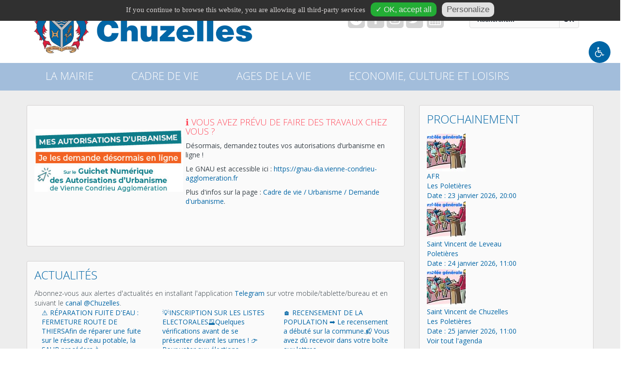

--- FILE ---
content_type: text/html; charset=utf-8
request_url: https://chuzelles.fr/
body_size: 17470
content:
<!DOCTYPE html>
<html xmlns="http://www.w3.org/1999/xhtml" xml:lang="fr-fr" lang="fr-fr" dir="ltr" >
<!-- <head> -->
<head>
		  <link rel="stylesheet" href="https://fonts.googleapis.com/icon?family=Material+Icons">
					<link href="//fonts.googleapis.com/css?family=Open Sans:300,400,600,700|PT Sans Narrow:300,400,600,700|Open Sans:300,400,600,700" rel="stylesheet" type="text/css" />
		<style type="text/css">
			html,body,h5,h6{font-family: 'Open Sans', sans-serif!important;}
			h1{font-family: 'PT Sans Narrow', sans-serif!important;}
			h2, h3, h4{font-family: 'Open Sans', sans-serif!important;}
		</style>
	
	<base href="https://chuzelles.fr/" />
	<meta http-equiv="content-type" content="text/html; charset=utf-8" />
	<meta name="x-ua-compatible" content="IE=edge,chrome=1" />
	<meta name="description" content="Site officiel de la mairie. Chuzelles est une commune française appartenant à Vienne Condrieu Agglomération, dans le département de l'Isère, région Auvergne-Rhône-Alpes." />
	<title>Chuzelles - La mairie</title>
	<link href="/?format=feed&amp;type=rss" rel="alternate" type="application/rss+xml" title="RSS 2.0" />
	<link href="/?format=feed&amp;type=atom" rel="alternate" type="application/atom+xml" title="Atom 1.0" />
	<link href="/images/templates/favicon-square-crop-32x32.png" rel="shortcut icon" type="image/vnd.microsoft.icon" />
	<link href="https://chuzelles.fr/component/search/?layout=blog&amp;id=2&amp;Itemid=129&amp;format=opensearch" rel="search" title="Valider Chuzelles" type="application/opensearchdescription+xml" />
	<link href="/media/com_icagenda/icicons/style.css?290a11fb54eabd0370c39236eacd53ca" rel="stylesheet" type="text/css" />
	<link href="/templates/admairiev3/css/material.min.css" rel="stylesheet" type="text/css" />
	<link href="/templates/admairiev3/css/bootstrap.min.css" rel="stylesheet" type="text/css" />
	<link href="/templates/admairiev3/css/font-awesome.min.css" rel="stylesheet" type="text/css" />
	<link href="/media/com_icagenda/css/tipTip.css?290a11fb54eabd0370c39236eacd53ca" rel="stylesheet" type="text/css" />
	<link href="https://chuzelles.fr/modules/mod_ic_event_list/css/icrounded_style.css" rel="stylesheet" type="text/css" />
	<link href="/components/com_icagenda/themes/packs/default/css/default_module.css" rel="stylesheet" type="text/css" />
	<link href="https://chuzelles.fr/modules/mod_news_pro_gk5/interface/css/style.css" rel="stylesheet" type="text/css" />
	<style type="text/css">
/* étendre les marges pour la partie "acces rapide" */
#right .module-content .menu li a span, #left .module-content .menu li a span {
padding: 0px !important; 
padding-top:10px !important;
}

/* ajouter la couleur rouge pour les évènements annulés */
span.ic-event-cancelled {
color:red !important;
background-color: white !important;
}

span.ic-event-cancelled.btn{
color:white !important;
background-color: red !important;
}
@media screen and (min-width:1201px){


}

@media screen and (min-width:769px) and (max-width:1200px){


}

@media screen and (min-width:481px) and (max-width:768px){


}

@media screen and (max-width:480px){



	#ictip a.close {
		padding-right:15px;
	}

}
div.mod_search128 input[type="search"]{ width:auto; }
	#tarteaucitronAlertBig, #tarteaucitronAlertSmall { background :#303030!important;}
	#tarteaucitronDisclaimerAlert { color : #d6d3d3!important; }
	#tarteaucitronAlertBig #tarteaucitronCloseAlert, 
	#tarteaucitronAlertBig #tarteaucitronPersonalize { background :#23ad35!important; color :#e6e6e6!important;}
	#tarteaucitronAlertBig #tarteaucitronCloseAlert { background :#e0e0e0!important; color :#5c5c5c!important;}
	#tarteaucitronAlertSmall, #tarteaucitronAlertSmall #tarteaucitronCookiesListContainer { left:initial!important; right:0; }

	</style>
	<script src="/media/jui/js/jquery.min.js?290a11fb54eabd0370c39236eacd53ca" type="text/javascript"></script>
	<script src="/media/jui/js/jquery-noconflict.js?290a11fb54eabd0370c39236eacd53ca" type="text/javascript"></script>
	<script src="/media/jui/js/jquery-migrate.min.js?290a11fb54eabd0370c39236eacd53ca" type="text/javascript"></script>
	<script src="/media/system/js/caption.js?290a11fb54eabd0370c39236eacd53ca" type="text/javascript"></script>
	<script src="/templates/admairiev3/js/min/material-min.js" type="text/javascript" defer="defer"></script>
	<script src="/templates/admairiev3/js/min/bootstrap.min.js" type="text/javascript" defer="defer"></script>
	<script src="/templates/admairiev3/js/min/modernizr-2.8.3-min.js" type="text/javascript" defer="defer"></script>
	<script src="/templates/admairiev3/js/min/jquery.slides-min.js" type="text/javascript" defer="defer"></script>
	<script src="/media/com_icagenda/js/jquery.tipTip.js?290a11fb54eabd0370c39236eacd53ca" type="text/javascript"></script>
	<script src="/media/jui/js/bootstrap.min.js?290a11fb54eabd0370c39236eacd53ca" type="text/javascript"></script>
	<script src="/modules/mod_iccalendar/js/jQuery.highlightToday.min.js" type="text/javascript"></script>
	<script src="/templates/admairiev3/js/min/jquery.FlexSlider-min.js" type="text/javascript"></script>
	<script src="https://chuzelles.fr/modules/mod_news_pro_gk5/interface/scripts/engine.jquery.js" type="text/javascript"></script>
	<script src="/media/system/js/html5fallback.js" type="text/javascript"></script>
	<script src="/media/joomladcookies/tarteaucitron/tarteaucitron.js" type="text/javascript"></script>
	<script type="text/javascript">
jQuery(window).on('load',  function() {
				new JCaption('img.caption');
			});jQuery(function($){ $(".iCtip").tipTip({"activation":"hover","keepAlive":false,"maxWidth":"200px","edgeOffset":1,"defaultPosition":"top"}); });
		jQuery(document).ready(function(){
			jQuery("#mod_iccalendar_151").highlightToday("show_today");
		});
		   
		tarteaucitron.user.gtagUa = "G-46WRMEZ66E";
        tarteaucitron.user.gtagMore = function () { /* add here your optionnal gtag() */ };
        (tarteaucitron.job = tarteaucitron.job || []).push("gtag");
	   
		tarteaucitron.init({
            "hashtag": "#tarteaucitron", /* Ouverture automatique du panel avec le hashtag */
            "highPrivacy": false, /* désactiver le consentement implicite (en naviguant) ? */
            "orientation": "top", /* le bandeau doit être en haut (top) ou en bas (bottom) ? */
            "adblocker": false, /* Afficher un message si un adblocker est détecté */
            "showAlertSmall": false, /* afficher le petit bandeau en bas à droite ? */
            "cookieslist": false, /* Afficher la liste des cookies installés ? */
            "removeCredit": true, /* supprimer le lien vers la source ? */
            "customLang": false, /* supprimer le lien vers la source ? */
            "expiration": 31536000000
        }); 
	</script>

	<meta name="viewport" content="width=device-width, initial-scale=1.0, maximum-scale=1.0, user-scalable=0" />
	  	<link rel="stylesheet" href="/templates/admairiev3/css/adtemplate.css?1608550551" type="text/css" />
	
		<base href="/">
	<link rel="stylesheet" href="/templates/admairiev3/css/preset.php?colorlien=%230065a5&colorhover=%23ff4557&accesrapide=110&accesrapideactif=1&colorfooter=%23a2bddb&colorbackground=%23ededed&colornavbar=%23a2bddb&list_menu=%7B%22iditem%22%3A%5B%22101%22%2C%22108%22%2C%22627%22%2C%22109%22%5D%2C%22colorthemmenu%22%3A%5B%22%2300aed3%22%2C%22%23fc664b%22%2C%22%23fa8e14%22%2C%22%235dba5d%22%5D%7D&taillenav=22&paddingnav=15px+39px&choiximgbackground=&repeatbackground=no-repeat&positionbackground=left+top&attachmentbackground=initial&imgbackground=0"  type="text/css" media="all" />
	
	<!--[if lte IE 8]>
		<script src="http://html5shim.googlecode.com/svn/trunk/html5.js"></script>
					<style>
				{behavior:url(/templates/admairiev3/js/PIE.htc);}
			</style>
			<![endif]-->
	<style>
	@media screen and(min-width:768px){.container, .sousmenu{width:750px!important;}}
	@media screen and(min-width:992px){.container, .sousmneu{width:970px!important;}}
	@media (min-width:1200px){.container, .sousmenu{width:1170px!important;}}
	</style>
	<script>jQuery.noConflict();</script>
	<script>	
    	function showMenu(){
	        document.getElementById("offcanvas").style.transform='none';
	        document.getElementById("offcanvas").style.webkitTransform='none';
	         document.getElementById("offcanvas").style.display='block';
	        document.getElementById("hidemenu").style.display='block';
	    }
	    function hideMenu(){
	        document.getElementById("offcanvas").style.transform='translateX(-100%)';
	        document.getElementById("offcanvas").style.webkitTransform='translateX(-100%)';
	         document.getElementById("offcanvas").style.display='none';
	        document.getElementById("hidemenu").style.display='none';
	    }
   </script>
</head><!-- </head> -->

    <script type="text/javascript" defer> 
  (function(i,s,o,g,r,a,m){i['GoogleAnalyticsObject']=r;i[r]=i[r]||function(){
  (i[r].q=i[r].q||[]).push(arguments)},i[r].l=1*new Date();a=s.createElement(o),
  m=s.getElementsByTagName(o)[0];a.async=1;a.src=g;m.parentNode.insertBefore(a,m)
  })(window,document,'script','//www.google-analytics.com/analytics.js','ga');

  ga('create', 'G-46WRMEZ66E', 'auto');
  ga('send', 'pageview');
  </script>
 
<body style="background:">
	
<nav id="top">
	<ul id="menu-evitement" class="evitement">		
				
	</ul>	
</nav>	<div id="hidemenu" ><a href="javascript:hideMenu()" ></a></div>
	<div id="offcanvas" class="menumobile"><ul class="nav menu">
<li class="item-101 current active deeper parent"><a href="/"><i ></i>La mairie</a><ul class="nav-child unstyled small"><div class="sousmenu"><li class="item-137 divider deeper parent"><span class="separator ">Vie municipale</span>
<ul class="nav-child unstyled small"><div class="sousmenu"><li class="item-138"><a href="/mairie/vie-municipale/mot-du-maire"><i ></i>Le mot du maire</a></li><li class="item-139"><a href="/mairie/vie-municipale/elus"><i ></i>Les élus</a></li><li class="item-140"><a href="/mairie/vie-municipale/conseils-municipaux"><i ></i>Conseils municipaux</a></li><li class="item-925"><a href="/mairie/vie-municipale/decisions-du-maire"><i ></i>Décisions du Maire</a></li><li class="item-586"><a href="/mairie/vie-municipale/arretes-municipaux"><i ></i>Arrêtés municipaux</a></li><li class="item-519"><a href="/mairie/vie-municipale/le-budget"><i ></i>Le budget</a></li><li class="item-141"><a href="/mairie/vie-municipale/bulletin-municipal"><i ></i>Bulletins municipaux</a></li><li class="item-1121"><a href="/mairie/vie-municipale/organigramme-et-recrutement"><i ></i>Organigramme et recrutement</a></li><li class="item-520"><a href="/mairie/vie-municipale/agglomeration"><i ></i>Vienne Condrieu Agglo</a></li><li class="item-803"><a href="/mairie/vie-municipale/bureaux-de-vote"><i ></i>Bureaux de vote</a></li></div></ul></li><li class="item-142 divider deeper parent"><span class="separator ">Démarches Administratives</span>
<ul class="nav-child unstyled small"><div class="sousmenu"><li class="item-143"><a href="/mairie/demarches/formalites-administratives"><i ></i>Formalités administratives</a></li><li class="item-719"><a href="/mairie/demarches/formalites-administratives#inscription-liste-electorale" ><i ></i><span>Inscription listes électorales</span></a></li><li class="item-720"><a href="/mairie/demarches/formalites-administratives#recensement-16-ans" ><i ></i><span>Recensement jeunes âgés de 16 ans</span></a></li><li class="item-684"><a href="/mairie/demarches/contacts-utiles"><i ></i>Contacts utiles</a></li><li class="item-522"><a href="/mairie/demarches/reservation-de-salles"><i ></i>Réservation de salles</a></li><li class="item-149"><a href="/mairie/demarches/acte-mariage"><i ></i>Acte de mariage</a></li><li class="item-583"><a href="/mairie/demarches/acte-deces"><i ></i>Acte de décès</a></li><li class="item-584"><a href="/mairie/demarches/concession-cimetiere"><i ></i>Concession cimetière</a></li><li class="item-674"><a href="/mairie/demarches/declaration-des-ruches"><i ></i>Déclaration des ruches</a></li></div></ul></li><li class="item-147 divider deeper parent"><span class="separator ">Police </span>
<ul class="nav-child unstyled small"><div class="sousmenu"><li class="item-669"><a href="/mairie/police-securite/police-municipale"><i ></i>Police municipale</a></li><li class="item-698"><a href="/mairie/police-securite/camera-mobile"><i ></i>Caméra mobile</a></li><li class="item-710"><a href="/mairie/police-securite/delinquance"><i ></i>Délinquance</a></li><li class="item-682"><a href="/mairie/police-securite/declaration-plainte-en-ligne"><i ></i>Déclaration plainte en ligne</a></li><li class="item-673"><a href="/mairie/police-securite/objets-trouves"><i ></i>Objets trouvés</a></li><li class="item-675"><a href="/mairie/police-securite/declaration-de-detention-d-un-chien-categorise"><i ></i>Déclaration détention chien catégorisé</a></li><li class="item-697"><a href="/mairie/police-securite/gestion-des-animaux"><i ></i>Gestion des animaux</a></li><li class="item-587"><a href="/mairie/police-securite/arretes-prefectoraux"><i ></i>Rappels : arrêtés préfectoraux</a></li><li class="item-588"><a href="/mairie/police-securite/operation-tranquillite-vacances"><i ></i>Opération Tranquillité Vacances</a></li><li class="item-1067"><a href="/mairie/police-securite/conciliateur-de-justice"><i ></i>Conciliateur de justice</a></li></div></ul></li><li class="item-683 divider deeper parent"><span class="separator ">Sécurité - Gestion des risques</span>
<ul class="nav-child unstyled small"><div class="sousmenu"><li class="item-585"><a href="/mairie/securite/urgence"><i ></i>Urgence</a></li><li class="item-1068 deeper parent"><a href="/mairie/securite/plan-communal-de-sauvegarde-pcs"><i ></i>Plan Communal de Sauvegarde (PCS)</a><ul class="nav-child unstyled small"><div class="sousmenu"><li class="item-1073"><a href="/mairie/securite/plan-communal-de-sauvegarde-pcs/risques-climatiques-sur-la-commune"><i ></i>Risques Climatiques sur la commune</a></li><li class="item-1069"><a href="/mairie/securite/plan-communal-de-sauvegarde-pcs/risques-sur-la-commune"><i ></i>Risques Naturels sur la commune</a></li><li class="item-1070"><a href="/mairie/securite/plan-communal-de-sauvegarde-pcs/risques-technologiques-sur-la-commune"><i ></i>Risques Technologiques sur la commune</a></li><li class="item-1071"><a href="/mairie/securite/plan-communal-de-sauvegarde-pcs/risques-sanitaires-sur-la-commune"><i ></i>Risques Sanitaires sur la commune</a></li><li class="item-1072"><a href="/mairie/securite/plan-communal-de-sauvegarde-pcs/risques-securitaires-sur-la-commune"><i ></i>Risques Sécuritaires sur la commune</a></li><li class="item-1066"><a href="/mairie/securite/plan-communal-de-sauvegarde-pcs/fiche-reflexe-sur-les-risques-de-la-commune"><i ></i>Fiches réflexes </a></li></div></ul></li><li class="item-589"><a href="/mairie/securite/communal-sauvegarde"><i ></i>Document d'Information Communal sur les RIsques Majeurs (DICRIM)</a></li><li class="item-638"><a href="/mairie/securite/risques-industriels-majeurs"><i ></i>Risques Industriels Majeurs</a></li><li class="item-691"><a href="/mairie/securite/prevention-des-risques-majeurs"><i ></i>Prévention des risques majeurs</a></li></div></ul></li><li class="item-152 divider deeper parent"><span class="separator ">Infos pratiques</span>
<ul class="nav-child unstyled small"><div class="sousmenu"><li class="item-136"><a href="/mairie/infos-pratiques/contact"><i ></i>Contact et horaires de la Mairie</a></li><li class="item-718"><a href="/mairie/infos-pratiques/telegram"><i ></i>Application Telegram : alertes actualité</a></li><li class="item-155"><a href="/mairie/infos-pratiques/fiche-identite"><i ></i>Fiche d'identité de CHUZELLES</a></li><li class="item-521"><a href="/mairie/infos-pratiques/plan-village"><i ></i>Plan de la commune</a></li><li class="item-156"><a href="/mairie/infos-pratiques/reseaux-sociaux"><i ></i>Réseaux sociaux</a></li><li class="item-681"><a href="/mairie/infos-pratiques/previsions-meteo"><i ></i>Prévisions Météo</a></li></div></ul></li></div></ul></li><li class="item-108 deeper parent"><a href="#" ><i ></i><span>Cadre de vie</span></a><ul class="nav-child unstyled small"><div class="sousmenu"><li class="item-157 deeper parent"><a href="/cadre-de-vie/urbanisme"><i class="separator" ></i><span>Urbanisme</span></a><ul class="nav-child unstyled small"><div class="sousmenu"><li class="item-161"><a href="/cadre-de-vie/urbanisme/plu"><i ></i>Plan Local d'Urbanisme</a></li><li class="item-733"><a href="/cadre-de-vie/urbanisme/nuancier"><i ></i>Nuancier</a></li><li class="item-158"><a href="/cadre-de-vie/urbanisme/demande-urbanisme"><i ></i>Demande d’urbanisme</a></li><li class="item-734"><a href="/cadre-de-vie/urbanisme/taxe-d-amenagement"><i ></i>Taxe d'aménagement et d'assainissement</a></li><li class="item-288"><a href="/cadre-de-vie/urbanisme/cadastre"><i ></i>Cadastre</a></li><li class="item-730"><a href="/cadre-de-vie/urbanisme/identification-prealable-des-reseaux"><i ></i>Identification préalable des réseaux</a></li><li class="item-666"><a href="/cadre-de-vie/urbanisme/cartographie-reseau-electrique"><i ></i>Cartographie du réseau électrique</a></li><li class="item-724"><a href="/cadre-de-vie/urbanisme/panne-reseau-telephonique-internet"><i ></i>Panne réseau téléphonique / internet</a></li><li class="item-676"><a href="/cadre-de-vie/urbanisme/raccordement-aux-reseaux"><i ></i>Raccordement aux réseaux (électricité, eau, gaz, fibre) et postal</a></li><li class="item-860"><a href="/cadre-de-vie/urbanisme/urba-erp"><i ></i>État des risques et pollutions (ERP)</a></li><li class="item-897"><a href="/cadre-de-vie/urbanisme/adressage"><i ></i>Adressage</a></li></div></ul></li><li class="item-593 divider deeper parent"><span class="separator ">Travaux - Projets - Etudes</span>
<ul class="nav-child unstyled small"><div class="sousmenu"><li class="item-598"><a href="/cadre-de-vie/travaux-projets/travaux-en-cours"><i ></i>En cours</a></li><li class="item-599"><a href="/cadre-de-vie/travaux-projets/projets-a-venir"><i ></i>A venir</a></li><li class="item-665"><a href="/cadre-de-vie/travaux-projets/termines"><i ></i>Terminés</a></li><li class="item-601"><a href="/cadre-de-vie/travaux-projets/deploiement-fibre"><i ></i>Déploiement fibre</a></li><li class="item-1023"><a href="https://entreprendre.service-public.fr/vosdroits/R10216" target="_blank" ><i ></i><span>Demande d'arrêté de police de la circulation</span></a></li></div></ul></li><li class="item-658 divider deeper parent"><span class="separator ">Environnement</span>
<ul class="nav-child unstyled small"><div class="sousmenu"><li class="item-804"><a href="/cadre-de-vie/environnement/syndicat-iserois-des-rivieres-rhone-aval-s-i-r-r-a"><i ></i>Syndicat Isérois des Rivières Rhône Aval (S.I.R.R.A)</a></li><li class="item-603"><a href="/cadre-de-vie/environnement/collecte-ordures-menageres"><i ></i>Collecte des ordures ménagères</a></li><li class="item-604"><a href="/cadre-de-vie/environnement/dechetteries"><i ></i>Déchetteries</a></li><li class="item-660"><a href="/cadre-de-vie/environnement/gestion-des-vegetaux"><i ></i>Gestion des végétaux</a></li><li class="item-657"><a href="/cadre-de-vie/environnement/nuisances-sonores"><i ></i>Nuisances sonores</a></li><li class="item-659"><a href="/cadre-de-vie/environnement/l-ambroisie"><i ></i>L'ambroisie</a></li><li class="item-692"><a href="/cadre-de-vie/environnement/le-moustique-tigre"><i ></i>Le moustique tigre</a></li><li class="item-693"><a href="/cadre-de-vie/environnement/le-frelon-asiatique"><i ></i>Le frelon asiatique</a></li><li class="item-694"><a href="/cadre-de-vie/environnement/la-chenille-processionnaire"><i ></i>La chenille processionnaire</a></li><li class="item-695"><a href="/cadre-de-vie/environnement/le-tique"><i ></i>La tique</a></li></div></ul></li><li class="item-188 divider deeper parent"><span class="separator ">Déplacements </span>
<ul class="nav-child unstyled small"><div class="sousmenu"><li class="item-189"><a href="/cadre-de-vie/deplacements-environnement/transports-desservant-chuzelles"><i ></i>Transports desservant Chuzelles</a></li><li class="item-602"><a href="/cadre-de-vie/deplacements-environnement/autres-modes-deplacement"><i ></i>Autres modes de déplacement</a></li></div></ul></li></div></ul></li><li class="item-627 deeper parent"><a href="#" ><i ></i><span>Ages de la vie</span></a><ul class="nav-child unstyled small"><div class="sousmenu"><li class="item-165 divider deeper parent"><span class="separator ">Santé - Solidarité</span>
<ul class="nav-child unstyled small"><div class="sousmenu"><li class="item-680"><a href="/ages-de-la-vie/solidarite-et-sante/covid-19"><i ></i>Covid 19</a></li><li class="item-696"><a href="/ages-de-la-vie/solidarite-et-sante/hopitaux-cliniques"><i ></i>Hôpitaux / Cliniques / Ambulances</a></li><li class="item-699"><a href="/ages-de-la-vie/solidarite-et-sante/l-agence-regional-de-sante-ars"><i ></i>L'Agence Régionale de Santé (ARS)</a></li><li class="item-169"><a href="/ages-de-la-vie/solidarite-et-sante/don-du-sang"><i ></i>Don du sang - EFS</a></li><li class="item-590"><a href="/ages-de-la-vie/solidarite-et-sante/aide-a-la-personne"><i ></i>Aide à la personne</a></li><li class="item-592"><a href="/ages-de-la-vie/solidarite-et-sante/logement"><i ></i>Logement</a></li><li class="item-717"><a href="/ages-de-la-vie/solidarite-et-sante/allocation-logement"><i ></i>Allocations Logement</a></li><li class="item-591"><a href="/ages-de-la-vie/solidarite-et-sante/aides-etat"><i ></i>Aides de l'Etat</a></li><li class="item-166"><a href="/ages-de-la-vie/solidarite-et-sante/ccas"><i ></i>Affaires sociales - CCAS</a></li><li class="item-971"><a href="/ages-de-la-vie/solidarite-et-sante/ca-ccas"><i ></i>Conseils d'administration du CCAS</a></li><li class="item-167"><a href="/ages-de-la-vie/solidarite-et-sante/sante"><i ></i>Santé</a></li></div></ul></li><li class="item-174 divider deeper parent"><span class="separator separator">Éducation – jeunesse</span>
<ul class="nav-child unstyled small"><div class="sousmenu"><li class="item-175"><a href="/ages-de-la-vie/education-jeunesse/lecole"><i ></i>L'école</a></li><li class="item-176"><a href="/ages-de-la-vie/education-jeunesse/restauration-scolaire"><i ></i>Restauration scolaire</a></li><li class="item-177"><a href="/ages-de-la-vie/education-jeunesse/garderie"><i ></i>Garderie</a></li><li class="item-595"><a href="/ages-de-la-vie/education-jeunesse/transports-scolaires"><i ></i>Transports scolaires</a></li><li class="item-596"><a href="/ages-de-la-vie/education-jeunesse/etablissements-secondaires"><i ></i>Etablissements secondaires et supérieurs</a></li><li class="item-178"><a href="/ages-de-la-vie/education-jeunesse/petite-enfance"><i ></i>Petite enfance / assistantes maternelles</a></li><li class="item-706"><a href="/ages-de-la-vie/education-jeunesse/relais-oxyjeunes"><i ></i>Relais oxyjeunes</a></li><li class="item-1120"><a href="/ages-de-la-vie/education-jeunesse/activites-periscolaires"><i ></i>Activités périscolaires</a></li></div></ul></li><li class="item-168 divider deeper parent"><span class="separator ">Nos séniors</span>
<ul class="nav-child unstyled small"><div class="sousmenu"><li class="item-679"><a href="/ages-de-la-vie/seniors/registre-communal-des-personnes-vulnerables-rcpv"><i ></i>Registre Communal des personnes vulnérables (RCPV)</a></li><li class="item-629"><a href="/ages-de-la-vie/seniors/ehpad"><i ></i>Ehpad</a></li><li class="item-628"><a href="/ages-de-la-vie/seniors/allocation-personnalisee-d-autonomie-apa"><i ></i>Allocation Personnalisée d'Autonomie (APA)</a></li><li class="item-630"><a href="/ages-de-la-vie/seniors/aide-sociale-a-l-hebergement-ash"><i ></i>Aide Sociale à l'Hébergement (ASH)</a></li><li class="item-637"><a href="/ages-de-la-vie/seniors/autres-allocations"><i ></i>Autres allocations </a></li><li class="item-661"><a href="/ages-de-la-vie/seniors/accueillant-familial"><i ></i>Accueillant familial</a></li><li class="item-639"><a href="/ages-de-la-vie/seniors/telealarme"><i ></i>Téléalarme</a></li><li class="item-662"><a href="/ages-de-la-vie/seniors/plan-canicule"><i ></i>Plan canicule</a></li></div></ul></li></div></ul></li><li class="item-109 deeper parent"><a href="#" ><i ></i><span>Economie, culture et loisirs</span></a><ul class="nav-child unstyled small"><div class="sousmenu"><li class="item-183 divider deeper parent"><span class="separator ">Economie</span>
<ul class="nav-child unstyled small"><div class="sousmenu"><li class="item-184"><a href="/economie-culture-loisirs/economie/les-professionnels/joomlannuaire/blog/6-commercants-artisans-professions-liberales"><i ></i>Annuaire des  professionnels</a></li><li class="item-711"><a href="/economie-culture-loisirs/economie/les-circuits-courts"><i ></i>Les circuits courts</a></li><li class="item-187"><a href="/economie-culture-loisirs/economie/agence-eco"><i ></i>Agence Eco (Vienne Condrieu Agglomération)</a></li><li class="item-708"><a href="/economie-culture-loisirs/economie/emploi-et-insertion"><i ></i>Emploi et insertion</a></li><li class="item-732"><a href="/economie-culture-loisirs/economie/marche-hebdomadaire"><i ></i>Marché hebdomadaire</a></li><li class="item-932"><a href="/economie-culture-loisirs/economie/marche-de-noel"><i ></i>Marché de Noël</a></li></div></ul></li><li class="item-170 divider deeper parent"><span class="separator ">Loisirs - Services</span>
<ul class="nav-child unstyled small"><div class="sousmenu"><li class="item-172"><a href="/economie-culture-loisirs/loisirs-services/infrastructures-communales"><i ></i>Infrastructures communales</a></li><li class="item-171"><a href="/economie-culture-loisirs/loisirs-services/bibliotheque"><i ></i>Bibliothèque</a></li><li class="item-173"><a href="/economie-culture-loisirs/loisirs-services/ludomobile"><i ></i>Ludomobile</a></li><li class="item-597"><a href="/economie-culture-loisirs/loisirs-services/piscine-intercommunale"><i ></i>Piscine intercommunale</a></li><li class="item-707"><a href="/economie-culture-loisirs/loisirs-services/tourisme"><i ></i>Tourisme </a></li><li class="item-709"><a href="/economie-culture-loisirs/loisirs-services/equipements-sportifs-vienne-condrieu-agglomeration"><i ></i>Equipements sportifs de Vienne Condrieu Agglomération</a></li></div></ul></li><li class="item-192 divider deeper parent"><span class="separator ">Vie associative</span>
<ul class="nav-child unstyled small"><div class="sousmenu"><li class="item-290"><a href="/economie-culture-loisirs/vie-associative/les-associations/joomlannuaire/blog/4-associations"><i ></i>Les associations communales et intercommunales</a></li><li class="item-671"><a href="/economie-culture-loisirs/vie-associative/site-officiel-associations"><i ></i>Site officiel pour les Associations</a></li><li class="item-193"><a href="/economie-culture-loisirs/vie-associative/annonce-panneau-lumineux"><i ></i>Annonce Panneau Lumineux</a></li><li class="item-670"><a href="/economie-culture-loisirs/vie-associative/demande-de-materiel"><i ></i>Demande de matériel</a></li><li class="item-716"><a href="/economie-culture-loisirs/vie-associative/demande-de-debit-de-boisson"><i ></i>Demande de débit de boisson</a></li></div></ul></li><li class="item-179 deeper parent"><a href="/economie-culture-loisirs/histoire-et-patrimoine"><i class="separator" ></i><span>Histoire et patrimoine</span></a><ul class="nav-child unstyled small"><div class="sousmenu"><li class="item-180"><a href="/economie-culture-loisirs/histoire-et-patrimoine/historique"><i ></i>Historique</a></li><li class="item-606"><a href="/economie-culture-loisirs/histoire-et-patrimoine/le-s-de-chuzelles"><i ></i>Le &quot;s&quot; de Chuzelles</a></li><li class="item-181"><a href="/economie-culture-loisirs/histoire-et-patrimoine/patrimoine"><i ></i>Patrimoine</a></li><li class="item-608"><a href="/economie-culture-loisirs/histoire-et-patrimoine/blason"><i ></i>Blason</a></li><li class="item-289"><a href="/economie-culture-loisirs/histoire-et-patrimoine/galerie-photos"><i ></i>Galerie photos</a></li><li class="item-805"><a href="/economie-culture-loisirs/histoire-et-patrimoine/chapelle"><i ></i>Fondation du patrimoine : Chapelle St Maxime</a></li></div></ul></li></div></ul></li></ul>
</div>
	<header>
							<div id="accessWeb" class="">
						<button type="button" id="font-size-change" class="btn btn-secondary" aria-expanded="false" aria-controls="btn-change-size">
				            <span><i class="fa fa-wheelchair" aria-hidden="true"></i></span>
				        </button>
						<div id="btn-change-size">
												            <button type="button" id="font-less" class="btn btn-secondary center-h center-v">-A
					                <span class="sr-only">Diminuer la taille du texte</span>
					            </button>
					            <button type="button" id="font-more" class="btn btn-secondary center-h center-v">A+
					                <span class="sr-only">Augmenter la taille du texte</span>
					            </button>
					        					        					            <button type="button" id="contrast-change" class="btn btn-secondary">
					            	<span><i class="fa fa-adjust" aria-hidden="true"></i></span>
					            </button>
					        				        </div>
					</div>
			
				<div class="container">
			<div class="col-md-5">
				<h1>
					<a href="/">
													<img style="width:autopx; height:autopx; margin-top: 4px; " src="/images/templates/chuzelles_blason_titre_800_174.png" alt="Mairie de Chuzelles" />
			            											  						</a>
				</h1>
			</div>
			<div class="col-md-7">
									<div id="top" class="navbar-inverse col-md-12 ">
						<div class="" >
							<div class="row">
																	<div class="social col-md-7">
<div class="menusocial">
	<span class="telegram"><a href="https://t.me/s/Chuzelles" target="_blank"><i class="fa fa-telegram"></i></a></span><span class="facebook"><a href="https://www.facebook.com/Chuzelles" target="_blank"><i class="fa fa-facebook"></i></a></span><span class="instagram"><a href="https://www.instagram.com/Chuzelles" target="_blank"><i class="fa fa-instagram"></i></a></span><span class="twitter"><a href="https://twitter.com/Chuzelles" target="_blank"><i class="fa fa-twitter"></i></a></span>		<span class="other">
		<a href="/agenda" target="_blank"><i class="fa fa fa-calendar"></i></a>
	</span>
	 
</div>
 </div>
								   
								<div class="search mod_search128">
	<form action="/" method="post" class="form-inline">
		<label for="mod-search-searchword" class="element-invisible">recherche</label> <input name="searchword" id="mod-search-searchword" maxlength="200"  class="inputbox search-query" type="search" size="20" placeholder="Recherche..." /> <button class="button btn btn-primary" onclick="this.form.searchword.focus();">OK</button>		<input type="hidden" name="task" value="search" />
		<input type="hidden" name="option" value="com_search" />
		<input type="hidden" name="Itemid" value="129" />
	</form>
</div>
  						   
							</div>
						</div>
					</div>
											</div>	
		</div>
			
				<div id="wrap">
			<!--Navigation-->
			<div id="navigation">
				<div class="navbar navbar-default" role="navigation">
					<div class="container" >
						<div class="navbar-collapse ">
														 	<nav class="navigation" role="navigation">
								 	<a href="javascript:showMenu();" class="uk-navbar-toggle uk-navbar-flip uk-visible-small" >
									 	<div id="nav-icon1">
										  <span></span>
										  <span></span>
										  <span></span>
										</div>
								 	</a>
							         <ul class="nav menu">
<li class="item-101 current active deeper parent"><a href="/"><i ></i>La mairie</a><ul class="nav-child unstyled small"><div class="sousmenu"><li class="item-137 divider deeper parent"><span class="separator ">Vie municipale</span>
<ul class="nav-child unstyled small"><div class="sousmenu"><li class="item-138"><a href="/mairie/vie-municipale/mot-du-maire"><i ></i>Le mot du maire</a></li><li class="item-139"><a href="/mairie/vie-municipale/elus"><i ></i>Les élus</a></li><li class="item-140"><a href="/mairie/vie-municipale/conseils-municipaux"><i ></i>Conseils municipaux</a></li><li class="item-925"><a href="/mairie/vie-municipale/decisions-du-maire"><i ></i>Décisions du Maire</a></li><li class="item-586"><a href="/mairie/vie-municipale/arretes-municipaux"><i ></i>Arrêtés municipaux</a></li><li class="item-519"><a href="/mairie/vie-municipale/le-budget"><i ></i>Le budget</a></li><li class="item-141"><a href="/mairie/vie-municipale/bulletin-municipal"><i ></i>Bulletins municipaux</a></li><li class="item-1121"><a href="/mairie/vie-municipale/organigramme-et-recrutement"><i ></i>Organigramme et recrutement</a></li><li class="item-520"><a href="/mairie/vie-municipale/agglomeration"><i ></i>Vienne Condrieu Agglo</a></li><li class="item-803"><a href="/mairie/vie-municipale/bureaux-de-vote"><i ></i>Bureaux de vote</a></li></div></ul></li><li class="item-142 divider deeper parent"><span class="separator ">Démarches Administratives</span>
<ul class="nav-child unstyled small"><div class="sousmenu"><li class="item-143"><a href="/mairie/demarches/formalites-administratives"><i ></i>Formalités administratives</a></li><li class="item-719"><a href="/mairie/demarches/formalites-administratives#inscription-liste-electorale" ><i ></i><span>Inscription listes électorales</span></a></li><li class="item-720"><a href="/mairie/demarches/formalites-administratives#recensement-16-ans" ><i ></i><span>Recensement jeunes âgés de 16 ans</span></a></li><li class="item-684"><a href="/mairie/demarches/contacts-utiles"><i ></i>Contacts utiles</a></li><li class="item-522"><a href="/mairie/demarches/reservation-de-salles"><i ></i>Réservation de salles</a></li><li class="item-149"><a href="/mairie/demarches/acte-mariage"><i ></i>Acte de mariage</a></li><li class="item-583"><a href="/mairie/demarches/acte-deces"><i ></i>Acte de décès</a></li><li class="item-584"><a href="/mairie/demarches/concession-cimetiere"><i ></i>Concession cimetière</a></li><li class="item-674"><a href="/mairie/demarches/declaration-des-ruches"><i ></i>Déclaration des ruches</a></li></div></ul></li><li class="item-147 divider deeper parent"><span class="separator ">Police </span>
<ul class="nav-child unstyled small"><div class="sousmenu"><li class="item-669"><a href="/mairie/police-securite/police-municipale"><i ></i>Police municipale</a></li><li class="item-698"><a href="/mairie/police-securite/camera-mobile"><i ></i>Caméra mobile</a></li><li class="item-710"><a href="/mairie/police-securite/delinquance"><i ></i>Délinquance</a></li><li class="item-682"><a href="/mairie/police-securite/declaration-plainte-en-ligne"><i ></i>Déclaration plainte en ligne</a></li><li class="item-673"><a href="/mairie/police-securite/objets-trouves"><i ></i>Objets trouvés</a></li><li class="item-675"><a href="/mairie/police-securite/declaration-de-detention-d-un-chien-categorise"><i ></i>Déclaration détention chien catégorisé</a></li><li class="item-697"><a href="/mairie/police-securite/gestion-des-animaux"><i ></i>Gestion des animaux</a></li><li class="item-587"><a href="/mairie/police-securite/arretes-prefectoraux"><i ></i>Rappels : arrêtés préfectoraux</a></li><li class="item-588"><a href="/mairie/police-securite/operation-tranquillite-vacances"><i ></i>Opération Tranquillité Vacances</a></li><li class="item-1067"><a href="/mairie/police-securite/conciliateur-de-justice"><i ></i>Conciliateur de justice</a></li></div></ul></li><li class="item-683 divider deeper parent"><span class="separator ">Sécurité - Gestion des risques</span>
<ul class="nav-child unstyled small"><div class="sousmenu"><li class="item-585"><a href="/mairie/securite/urgence"><i ></i>Urgence</a></li><li class="item-1068 deeper parent"><a href="/mairie/securite/plan-communal-de-sauvegarde-pcs"><i ></i>Plan Communal de Sauvegarde (PCS)</a><ul class="nav-child unstyled small"><div class="sousmenu"><li class="item-1073"><a href="/mairie/securite/plan-communal-de-sauvegarde-pcs/risques-climatiques-sur-la-commune"><i ></i>Risques Climatiques sur la commune</a></li><li class="item-1069"><a href="/mairie/securite/plan-communal-de-sauvegarde-pcs/risques-sur-la-commune"><i ></i>Risques Naturels sur la commune</a></li><li class="item-1070"><a href="/mairie/securite/plan-communal-de-sauvegarde-pcs/risques-technologiques-sur-la-commune"><i ></i>Risques Technologiques sur la commune</a></li><li class="item-1071"><a href="/mairie/securite/plan-communal-de-sauvegarde-pcs/risques-sanitaires-sur-la-commune"><i ></i>Risques Sanitaires sur la commune</a></li><li class="item-1072"><a href="/mairie/securite/plan-communal-de-sauvegarde-pcs/risques-securitaires-sur-la-commune"><i ></i>Risques Sécuritaires sur la commune</a></li><li class="item-1066"><a href="/mairie/securite/plan-communal-de-sauvegarde-pcs/fiche-reflexe-sur-les-risques-de-la-commune"><i ></i>Fiches réflexes </a></li></div></ul></li><li class="item-589"><a href="/mairie/securite/communal-sauvegarde"><i ></i>Document d'Information Communal sur les RIsques Majeurs (DICRIM)</a></li><li class="item-638"><a href="/mairie/securite/risques-industriels-majeurs"><i ></i>Risques Industriels Majeurs</a></li><li class="item-691"><a href="/mairie/securite/prevention-des-risques-majeurs"><i ></i>Prévention des risques majeurs</a></li></div></ul></li><li class="item-152 divider deeper parent"><span class="separator ">Infos pratiques</span>
<ul class="nav-child unstyled small"><div class="sousmenu"><li class="item-136"><a href="/mairie/infos-pratiques/contact"><i ></i>Contact et horaires de la Mairie</a></li><li class="item-718"><a href="/mairie/infos-pratiques/telegram"><i ></i>Application Telegram : alertes actualité</a></li><li class="item-155"><a href="/mairie/infos-pratiques/fiche-identite"><i ></i>Fiche d'identité de CHUZELLES</a></li><li class="item-521"><a href="/mairie/infos-pratiques/plan-village"><i ></i>Plan de la commune</a></li><li class="item-156"><a href="/mairie/infos-pratiques/reseaux-sociaux"><i ></i>Réseaux sociaux</a></li><li class="item-681"><a href="/mairie/infos-pratiques/previsions-meteo"><i ></i>Prévisions Météo</a></li></div></ul></li></div></ul></li><li class="item-108 deeper parent"><a href="#" ><i ></i><span>Cadre de vie</span></a><ul class="nav-child unstyled small"><div class="sousmenu"><li class="item-157 deeper parent"><a href="/cadre-de-vie/urbanisme"><i class="separator" ></i><span>Urbanisme</span></a><ul class="nav-child unstyled small"><div class="sousmenu"><li class="item-161"><a href="/cadre-de-vie/urbanisme/plu"><i ></i>Plan Local d'Urbanisme</a></li><li class="item-733"><a href="/cadre-de-vie/urbanisme/nuancier"><i ></i>Nuancier</a></li><li class="item-158"><a href="/cadre-de-vie/urbanisme/demande-urbanisme"><i ></i>Demande d’urbanisme</a></li><li class="item-734"><a href="/cadre-de-vie/urbanisme/taxe-d-amenagement"><i ></i>Taxe d'aménagement et d'assainissement</a></li><li class="item-288"><a href="/cadre-de-vie/urbanisme/cadastre"><i ></i>Cadastre</a></li><li class="item-730"><a href="/cadre-de-vie/urbanisme/identification-prealable-des-reseaux"><i ></i>Identification préalable des réseaux</a></li><li class="item-666"><a href="/cadre-de-vie/urbanisme/cartographie-reseau-electrique"><i ></i>Cartographie du réseau électrique</a></li><li class="item-724"><a href="/cadre-de-vie/urbanisme/panne-reseau-telephonique-internet"><i ></i>Panne réseau téléphonique / internet</a></li><li class="item-676"><a href="/cadre-de-vie/urbanisme/raccordement-aux-reseaux"><i ></i>Raccordement aux réseaux (électricité, eau, gaz, fibre) et postal</a></li><li class="item-860"><a href="/cadre-de-vie/urbanisme/urba-erp"><i ></i>État des risques et pollutions (ERP)</a></li><li class="item-897"><a href="/cadre-de-vie/urbanisme/adressage"><i ></i>Adressage</a></li></div></ul></li><li class="item-593 divider deeper parent"><span class="separator ">Travaux - Projets - Etudes</span>
<ul class="nav-child unstyled small"><div class="sousmenu"><li class="item-598"><a href="/cadre-de-vie/travaux-projets/travaux-en-cours"><i ></i>En cours</a></li><li class="item-599"><a href="/cadre-de-vie/travaux-projets/projets-a-venir"><i ></i>A venir</a></li><li class="item-665"><a href="/cadre-de-vie/travaux-projets/termines"><i ></i>Terminés</a></li><li class="item-601"><a href="/cadre-de-vie/travaux-projets/deploiement-fibre"><i ></i>Déploiement fibre</a></li><li class="item-1023"><a href="https://entreprendre.service-public.fr/vosdroits/R10216" target="_blank" ><i ></i><span>Demande d'arrêté de police de la circulation</span></a></li></div></ul></li><li class="item-658 divider deeper parent"><span class="separator ">Environnement</span>
<ul class="nav-child unstyled small"><div class="sousmenu"><li class="item-804"><a href="/cadre-de-vie/environnement/syndicat-iserois-des-rivieres-rhone-aval-s-i-r-r-a"><i ></i>Syndicat Isérois des Rivières Rhône Aval (S.I.R.R.A)</a></li><li class="item-603"><a href="/cadre-de-vie/environnement/collecte-ordures-menageres"><i ></i>Collecte des ordures ménagères</a></li><li class="item-604"><a href="/cadre-de-vie/environnement/dechetteries"><i ></i>Déchetteries</a></li><li class="item-660"><a href="/cadre-de-vie/environnement/gestion-des-vegetaux"><i ></i>Gestion des végétaux</a></li><li class="item-657"><a href="/cadre-de-vie/environnement/nuisances-sonores"><i ></i>Nuisances sonores</a></li><li class="item-659"><a href="/cadre-de-vie/environnement/l-ambroisie"><i ></i>L'ambroisie</a></li><li class="item-692"><a href="/cadre-de-vie/environnement/le-moustique-tigre"><i ></i>Le moustique tigre</a></li><li class="item-693"><a href="/cadre-de-vie/environnement/le-frelon-asiatique"><i ></i>Le frelon asiatique</a></li><li class="item-694"><a href="/cadre-de-vie/environnement/la-chenille-processionnaire"><i ></i>La chenille processionnaire</a></li><li class="item-695"><a href="/cadre-de-vie/environnement/le-tique"><i ></i>La tique</a></li></div></ul></li><li class="item-188 divider deeper parent"><span class="separator ">Déplacements </span>
<ul class="nav-child unstyled small"><div class="sousmenu"><li class="item-189"><a href="/cadre-de-vie/deplacements-environnement/transports-desservant-chuzelles"><i ></i>Transports desservant Chuzelles</a></li><li class="item-602"><a href="/cadre-de-vie/deplacements-environnement/autres-modes-deplacement"><i ></i>Autres modes de déplacement</a></li></div></ul></li></div></ul></li><li class="item-627 deeper parent"><a href="#" ><i ></i><span>Ages de la vie</span></a><ul class="nav-child unstyled small"><div class="sousmenu"><li class="item-165 divider deeper parent"><span class="separator ">Santé - Solidarité</span>
<ul class="nav-child unstyled small"><div class="sousmenu"><li class="item-680"><a href="/ages-de-la-vie/solidarite-et-sante/covid-19"><i ></i>Covid 19</a></li><li class="item-696"><a href="/ages-de-la-vie/solidarite-et-sante/hopitaux-cliniques"><i ></i>Hôpitaux / Cliniques / Ambulances</a></li><li class="item-699"><a href="/ages-de-la-vie/solidarite-et-sante/l-agence-regional-de-sante-ars"><i ></i>L'Agence Régionale de Santé (ARS)</a></li><li class="item-169"><a href="/ages-de-la-vie/solidarite-et-sante/don-du-sang"><i ></i>Don du sang - EFS</a></li><li class="item-590"><a href="/ages-de-la-vie/solidarite-et-sante/aide-a-la-personne"><i ></i>Aide à la personne</a></li><li class="item-592"><a href="/ages-de-la-vie/solidarite-et-sante/logement"><i ></i>Logement</a></li><li class="item-717"><a href="/ages-de-la-vie/solidarite-et-sante/allocation-logement"><i ></i>Allocations Logement</a></li><li class="item-591"><a href="/ages-de-la-vie/solidarite-et-sante/aides-etat"><i ></i>Aides de l'Etat</a></li><li class="item-166"><a href="/ages-de-la-vie/solidarite-et-sante/ccas"><i ></i>Affaires sociales - CCAS</a></li><li class="item-971"><a href="/ages-de-la-vie/solidarite-et-sante/ca-ccas"><i ></i>Conseils d'administration du CCAS</a></li><li class="item-167"><a href="/ages-de-la-vie/solidarite-et-sante/sante"><i ></i>Santé</a></li></div></ul></li><li class="item-174 divider deeper parent"><span class="separator separator">Éducation – jeunesse</span>
<ul class="nav-child unstyled small"><div class="sousmenu"><li class="item-175"><a href="/ages-de-la-vie/education-jeunesse/lecole"><i ></i>L'école</a></li><li class="item-176"><a href="/ages-de-la-vie/education-jeunesse/restauration-scolaire"><i ></i>Restauration scolaire</a></li><li class="item-177"><a href="/ages-de-la-vie/education-jeunesse/garderie"><i ></i>Garderie</a></li><li class="item-595"><a href="/ages-de-la-vie/education-jeunesse/transports-scolaires"><i ></i>Transports scolaires</a></li><li class="item-596"><a href="/ages-de-la-vie/education-jeunesse/etablissements-secondaires"><i ></i>Etablissements secondaires et supérieurs</a></li><li class="item-178"><a href="/ages-de-la-vie/education-jeunesse/petite-enfance"><i ></i>Petite enfance / assistantes maternelles</a></li><li class="item-706"><a href="/ages-de-la-vie/education-jeunesse/relais-oxyjeunes"><i ></i>Relais oxyjeunes</a></li><li class="item-1120"><a href="/ages-de-la-vie/education-jeunesse/activites-periscolaires"><i ></i>Activités périscolaires</a></li></div></ul></li><li class="item-168 divider deeper parent"><span class="separator ">Nos séniors</span>
<ul class="nav-child unstyled small"><div class="sousmenu"><li class="item-679"><a href="/ages-de-la-vie/seniors/registre-communal-des-personnes-vulnerables-rcpv"><i ></i>Registre Communal des personnes vulnérables (RCPV)</a></li><li class="item-629"><a href="/ages-de-la-vie/seniors/ehpad"><i ></i>Ehpad</a></li><li class="item-628"><a href="/ages-de-la-vie/seniors/allocation-personnalisee-d-autonomie-apa"><i ></i>Allocation Personnalisée d'Autonomie (APA)</a></li><li class="item-630"><a href="/ages-de-la-vie/seniors/aide-sociale-a-l-hebergement-ash"><i ></i>Aide Sociale à l'Hébergement (ASH)</a></li><li class="item-637"><a href="/ages-de-la-vie/seniors/autres-allocations"><i ></i>Autres allocations </a></li><li class="item-661"><a href="/ages-de-la-vie/seniors/accueillant-familial"><i ></i>Accueillant familial</a></li><li class="item-639"><a href="/ages-de-la-vie/seniors/telealarme"><i ></i>Téléalarme</a></li><li class="item-662"><a href="/ages-de-la-vie/seniors/plan-canicule"><i ></i>Plan canicule</a></li></div></ul></li></div></ul></li><li class="item-109 deeper parent"><a href="#" ><i ></i><span>Economie, culture et loisirs</span></a><ul class="nav-child unstyled small"><div class="sousmenu"><li class="item-183 divider deeper parent"><span class="separator ">Economie</span>
<ul class="nav-child unstyled small"><div class="sousmenu"><li class="item-184"><a href="/economie-culture-loisirs/economie/les-professionnels/joomlannuaire/blog/6-commercants-artisans-professions-liberales"><i ></i>Annuaire des  professionnels</a></li><li class="item-711"><a href="/economie-culture-loisirs/economie/les-circuits-courts"><i ></i>Les circuits courts</a></li><li class="item-187"><a href="/economie-culture-loisirs/economie/agence-eco"><i ></i>Agence Eco (Vienne Condrieu Agglomération)</a></li><li class="item-708"><a href="/economie-culture-loisirs/economie/emploi-et-insertion"><i ></i>Emploi et insertion</a></li><li class="item-732"><a href="/economie-culture-loisirs/economie/marche-hebdomadaire"><i ></i>Marché hebdomadaire</a></li><li class="item-932"><a href="/economie-culture-loisirs/economie/marche-de-noel"><i ></i>Marché de Noël</a></li></div></ul></li><li class="item-170 divider deeper parent"><span class="separator ">Loisirs - Services</span>
<ul class="nav-child unstyled small"><div class="sousmenu"><li class="item-172"><a href="/economie-culture-loisirs/loisirs-services/infrastructures-communales"><i ></i>Infrastructures communales</a></li><li class="item-171"><a href="/economie-culture-loisirs/loisirs-services/bibliotheque"><i ></i>Bibliothèque</a></li><li class="item-173"><a href="/economie-culture-loisirs/loisirs-services/ludomobile"><i ></i>Ludomobile</a></li><li class="item-597"><a href="/economie-culture-loisirs/loisirs-services/piscine-intercommunale"><i ></i>Piscine intercommunale</a></li><li class="item-707"><a href="/economie-culture-loisirs/loisirs-services/tourisme"><i ></i>Tourisme </a></li><li class="item-709"><a href="/economie-culture-loisirs/loisirs-services/equipements-sportifs-vienne-condrieu-agglomeration"><i ></i>Equipements sportifs de Vienne Condrieu Agglomération</a></li></div></ul></li><li class="item-192 divider deeper parent"><span class="separator ">Vie associative</span>
<ul class="nav-child unstyled small"><div class="sousmenu"><li class="item-290"><a href="/economie-culture-loisirs/vie-associative/les-associations/joomlannuaire/blog/4-associations"><i ></i>Les associations communales et intercommunales</a></li><li class="item-671"><a href="/economie-culture-loisirs/vie-associative/site-officiel-associations"><i ></i>Site officiel pour les Associations</a></li><li class="item-193"><a href="/economie-culture-loisirs/vie-associative/annonce-panneau-lumineux"><i ></i>Annonce Panneau Lumineux</a></li><li class="item-670"><a href="/economie-culture-loisirs/vie-associative/demande-de-materiel"><i ></i>Demande de matériel</a></li><li class="item-716"><a href="/economie-culture-loisirs/vie-associative/demande-de-debit-de-boisson"><i ></i>Demande de débit de boisson</a></li></div></ul></li><li class="item-179 deeper parent"><a href="/economie-culture-loisirs/histoire-et-patrimoine"><i class="separator" ></i><span>Histoire et patrimoine</span></a><ul class="nav-child unstyled small"><div class="sousmenu"><li class="item-180"><a href="/economie-culture-loisirs/histoire-et-patrimoine/historique"><i ></i>Historique</a></li><li class="item-606"><a href="/economie-culture-loisirs/histoire-et-patrimoine/le-s-de-chuzelles"><i ></i>Le &quot;s&quot; de Chuzelles</a></li><li class="item-181"><a href="/economie-culture-loisirs/histoire-et-patrimoine/patrimoine"><i ></i>Patrimoine</a></li><li class="item-608"><a href="/economie-culture-loisirs/histoire-et-patrimoine/blason"><i ></i>Blason</a></li><li class="item-289"><a href="/economie-culture-loisirs/histoire-et-patrimoine/galerie-photos"><i ></i>Galerie photos</a></li><li class="item-805"><a href="/economie-culture-loisirs/histoire-et-patrimoine/chapelle"><i ></i>Fondation du patrimoine : Chapelle St Maxime</a></li></div></ul></li></div></ul></li></ul>

							      </nav>
													</div>
					</div>
				</div>
			</div>
		</div>
		

<div id="adslide">
	<div class="slide_inslide" style="width:1920px;  margin:0 auto;">
		<div id="diapo">
			<div id="slideshow">
					<div id="slides"  >								    
					 										<div id="sld1" class="linkdiapo">
												<img src="/images/thumb_diapo/thum_chuzelles_massif.jpg" alt=""/>
											</div>
																				<div id="sld2" class="linkdiapo">
												<img src="/images/thumb_diapo/thum_Printemps2_b.jpg" alt=""/>
											</div>
																				<div id="sld3" class="linkdiapo">
												<img src="/images/thumb_diapo/thum_St-Maxime-bandeau.jpg" alt=""/>
											</div>
																				<div id="sld4" class="linkdiapo">
												<img src="/images/thumb_diapo/thum_panorama.jpg" alt=""/>
											</div>
																				<div id="sld5" class="linkdiapo">
												<img src="/images/thumb_diapo/thum_Rainbow_p.jpg" alt=""/>
											</div>
																				<div id="sld6" class="linkdiapo">
												<img src="/images/thumb_diapo/thum_arbres.jpg" alt=""/>
											</div>
																
						</div>
				</div>
			<div id="backtobottom" class="mouse">
				<a href="#" class="back-to-bottom" style="display: inline;">
					<span class="mouse-icon">
						<span class="mouse-wheel"></span>
					</span>
				</a>
			</div>
		</div>
	</div>
</div>
  <script>	 
    jQuery(function() {
      jQuery('#slides').slidesjs({
	              width: 1920,
        height: 450,
        	        navigation: {
	      active: false,
          effect: "fade"
        },
        pagination: {
	      active: 0,
          effect: "fade"
        },
           play: {
                active: false,
                effect: "fade",
                interval: 5e3,
                auto: !0,
                swap: !0,
                pauseOnHover: !1,
                restartDelay: 2500
            },
        effect: {
          fade: {
            speed: 2500          },
          slide: {
            speed: 2500          }
        }
      });
    });
  </script>
  
  		</header>
										
			<!-- Content -->
		<div id="content">
			<section class="container" >
								
				<div id="main" class="row show-grid">
				<!-- Left -->
								<!-- Component -->
				<article id="container" class="col-md-8 col-sm-6  " style="padding: 0;">      
											<div id="content-top">
							<div class="row">
								           <div class="block col-lg-12 col-md-12 col-sm-12  ">
           	<div class="moduletable">           	
	           		                	<div class="module-content">
	                		

<div class="custom"  >
	<table>
<tbody>
<tr>
<td><a href="https://gnau-dia.vienne-condrieu-agglomeration.fr" target="_blank" rel="noopener noreferrer"><img src="/images/cadre-de-vie/urbanisme_cest_parti.jpg" alt="" /></a></td>
<td>
<h4>ℹ VOUS AVEZ PRÉVU DE FAIRE DES TRAVAUX CHEZ VOUS ?</h4>
<p>Désormais, demandez toutes vos autorisations d’urbanisme en ligne !</p>
<p>Le GNAU est accessible ici : <a href="https://gnau-dia.vienne-condrieu-agglomeration.fr" target="_blank" rel="noopener noreferrer">https://gnau-dia.vienne-condrieu-agglomeration.fr</a></p>
<p>Plus d'infos sur la page : <a href="/cadre-de-vie/urbanisme/demande-urbanisme">Cadre de vie / Urbanisme / Demande d'urbanisme</a>.</p>
</td>
</tr>
</tbody>
</table>
<p> </p>
<h4> </h4></div>
	                	</div>
              </div>             	
           </div>
	           <div class="block col-lg-12 col-md-12 col-sm-12  ">
           	<div class="moduletable">           	
	           				<div class="module-title">
	                		<h3 class="title">Actualités</h3>
			</div>
	                		                	<div class="module-content">
	                			<div class="nspMain hover " id="nsp-nsp-169" data-config="{
				'animation_speed': 400,
				'animation_interval': 5000,
				'animation_function': 'Fx.Transitions.Expo.easeIn',
				'news_column': 3,
				'news_rows': 2,
				'links_columns_amount': 1,
				'links_amount': 3
			}">		
				Abonnez-vous aux alertes d'actualités en installant l'application <a target="_blank" href="/mairie/infos-pratiques/telegram">Telegram</a> sur votre mobile/tablette/bureau et en suivant le <a target="_blank" href="https://t.me/Chuzelles">canal @Chuzelles</a>.				
					<div class="nspArts bottom" style="width:100%;">
								<div class="nspArtScroll1">
					<div class="nspArtScroll2 nspPages7">
																	<div class="nspArtPage active nspCol7 ">
																											<div class="nspArt col-md-4 ">
								<p class="nspText tleft fnull"><a href="https://t.me/chuzelles/1540" target="_blank">&#9888;&#65039; R&Eacute;PARATION FUITE D'EAU : FERMETURE ROUTE DE THIERSAfin de r&eacute;parer une fuite sur le r&eacute;seau d'eau potable, la SAUR proc&eacute;dera &agrave;...</a></p><a class="lirelasuite " href="https://t.me/chuzelles/1540" target="_blank">Plus...</a>							</div>
																																						<div class="nspArt col-md-4 ">
								<p class="nspText tleft fnull"><a href="https://t.me/chuzelles/1534" target="_blank">&#128161;INSCRIPTION SUR LES LISTES ELECTORALES&#128499;Quelques v&eacute;rifications avant de se pr&eacute;senter devant les urnes ! &#128073; Pour voter aux &eacute;lections municipales, assurez&#8209;vous d&rsquo;&ecirc;tre...</a></p><a class="lirelasuite " href="https://t.me/chuzelles/1534" target="_blank">Plus...</a>							</div>
																																						<div class="nspArt col-md-4 ">
								<p class="nspText tleft fnull"><a href="https://t.me/chuzelles/1533" target="_blank">&#127968; RECENSEMENT DE LA POPULATION &#10145;&#65039; Le recensement a d&eacute;but&eacute; sur la commune.&#128236; Vous avez d&ucirc; recevoir dans votre bo&icirc;te aux lettres...</a></p><a class="lirelasuite " href="https://t.me/chuzelles/1533" target="_blank">Plus...</a>							</div>
																																						<div class="nspArt col-md-4 ">
								<p class="nspText tleft fnull"><a href="https://t.me/chuzelles/1532" target="_blank">&#127979; INSCRIPTIONS &Agrave; L'&Eacute;COLE DES ENFANTS N&Eacute;S EN 2023Comme chaque d&eacute;but d'ann&eacute;e, les inscriptions sont ouvertes ! Merci de vous rendre en...</a></p><a class="lirelasuite " href="https://t.me/chuzelles/1532" target="_blank">Plus...</a>							</div>
												</div>
																</div>

									</div>
			</div>
		
				
				<br>
<a target="_blank" href="https://t.me/s/chuzelles">Voir toutes les actualités...</a>			</div>
	                	</div>
              </div>             	
           </div>
	        
							</div>
						</div>
										<!-- Page d'accueil caché ou non  -->    
						
					 
													<div id="content-bottom">
								<div class="row">
									           <div class="block col-lg-12 col-md-12 col-sm-12  ">
           	<div class="moduletable">           	
	           				<div class="module-title">
	                		<h3 class="title">Bulletins municipaux</h3>
			</div>
	                		                	<div class="module-content">
	                		<div id="adpublication" class="flexslider ">
	<div class="bloc  row">
                	        	    <ul class="slides  bloc1">
	        	    	        	  	<li class="col-md-4"><!--

	<h5 class="newsflash-title">
			<a href="/mairie/vie-municipale/bulletin-municipal/425-bm-151">
			Bulletin municipal n° 151 - août 2025		</a>
		</h5>

-->

	


<!-- Utilise l'image d'intro (Lien sur image plus titre en dessous) ou la première image de corps de text (Pas de lien sur l'image et titre au dessus) -->
<h5><a href="/mairie/vie-municipale/bulletin-municipal/425-bm-151"> Bulletin municipal n° 151 - août 2025 </a></h5><p><a href="/images/bulletins/bm_151_2025-08_elec.pdf" target="_blank" rel="noopener noreferrer"><img src="/images/bulletins/vignettes/bm_151_2025-08.jpg" alt="bm_150" width="133" height="188" /></a> </p>
<p><a href="/images/bulletins/bm_151_2025-08_agenda.pdf" target="_blank" rel="noopener noreferrer">Agenda à imprimer :<br /><img src="/images/bulletins/vignettes/bm_151_2025-08_agenda.jpg" alt="bm_151_agenda" width="133" height="188" /></a> </p>
</li>
	        	  				        		        	  	<li class="col-md-4"><!--

	<h5 class="newsflash-title">
			<a href="/mairie/vie-municipale/bulletin-municipal/422-bm-150">
			Bulletin municipal n° 150 - mars 2025		</a>
		</h5>

-->

	


<!-- Utilise l'image d'intro (Lien sur image plus titre en dessous) ou la première image de corps de text (Pas de lien sur l'image et titre au dessus) -->
<h5><a href="/mairie/vie-municipale/bulletin-municipal/422-bm-150"> Bulletin municipal n° 150 - mars 2025 </a></h5><p><a href="/images/bulletins/bm_150_2025-03.pdf" target="_blank" rel="noopener noreferrer"><img src="/images/bulletins/vignettes/bm_150_2025-03.jpg" alt="bm_150" width="133" height="188" /></a> </p>
<p><a href="/images/bulletins/bm_150_2025-03_agenda.pdf" target="_blank" rel="noopener noreferrer">Agenda à imprimer :<br /><img src="/images/bulletins/vignettes/bm_150_2025-03_agenda.jpg" alt="bm_150_agenda" width="133" height="188" /></a> </p>
</li>
	        	  				        		        	  	<li class="col-md-4"><!--

	<h5 class="newsflash-title">
			<a href="/mairie/vie-municipale/bulletin-municipal/420-bm-149">
			Bulletin municipal n° 149 - septembre 2024		</a>
		</h5>

-->

	


<!-- Utilise l'image d'intro (Lien sur image plus titre en dessous) ou la première image de corps de text (Pas de lien sur l'image et titre au dessus) -->
<h5><a href="/mairie/vie-municipale/bulletin-municipal/420-bm-149"> Bulletin municipal n° 149 - septembre 2024 </a></h5><p><a href="/images/bulletins/bm_149_2024-09.pdf" target="_blank" rel="noopener noreferrer"><img src="/images/bulletins/vignettes/bm_149_2024-09.jpg" alt="bm_149" width="133" height="188" /></a> </p>
<p><a href="/images/bulletins/bm_149_2024-09_agenda.pdf" target="_blank" rel="noopener noreferrer">Agenda à imprimer :<br /><img src="/images/bulletins/vignettes/bm_149_2024-09_agenda.jpg" alt="bm_149_agenda" width="133" height="188" /></a> </p>
</li>
	        	  	        		 </ul>
        		 			        	        	    <ul class="slides  bloc2">
	        	    	        	  	<li class="col-md-4"><!--

	<h5 class="newsflash-title">
			<a href="/mairie/vie-municipale/bulletin-municipal/419-bm-148">
			Bulletin municipal n° 148 - mars 2024		</a>
		</h5>

-->

	


<!-- Utilise l'image d'intro (Lien sur image plus titre en dessous) ou la première image de corps de text (Pas de lien sur l'image et titre au dessus) -->
<h5><a href="/mairie/vie-municipale/bulletin-municipal/419-bm-148"> Bulletin municipal n° 148 - mars 2024 </a></h5><p><a href="/images/bulletins/bm_148_2024-03.pdf" target="_blank" rel="noopener noreferrer"><img src="/images/bulletins/vignettes/bm_148_2024-03.jpg" alt="bm_148" width="133" height="188" /></a> </p>
<p><a href="/images/bulletins/bm_148_2024-03_agenda.pdf" target="_blank" rel="noopener noreferrer">Agenda à imprimer :<br /><img src="/images/bulletins/vignettes/bm_148_2024-03_agenda.jpg" alt="bm_148_agenda" width="133" height="188" /></a> </p>
</li>
	        	  				        		        	  	<li class="col-md-4"><!--

	<h5 class="newsflash-title">
			<a href="/mairie/vie-municipale/bulletin-municipal/418-bm-147">
			Bulletin municipal n° 147 - septembre 2023		</a>
		</h5>

-->

	


<!-- Utilise l'image d'intro (Lien sur image plus titre en dessous) ou la première image de corps de text (Pas de lien sur l'image et titre au dessus) -->
<h5><a href="/mairie/vie-municipale/bulletin-municipal/418-bm-147"> Bulletin municipal n° 147 - septembre 2023 </a></h5><p><a href="/images/bulletins/bm_147_2023-09.pdf" target="_blank" rel="noopener noreferrer"><img src="/images/bulletins/vignettes/bm_147_2023-09.jpg" alt="bm_147" width="133" height="188" /></a> </p>
</li>
	        	  				        		        	  	<li class="col-md-4"><!--

	<h5 class="newsflash-title">
			<a href="/mairie/vie-municipale/bulletin-municipal/369-bm-146">
			Bulletin municipal n° 146 - février 2023		</a>
		</h5>

-->

	


<!-- Utilise l'image d'intro (Lien sur image plus titre en dessous) ou la première image de corps de text (Pas de lien sur l'image et titre au dessus) -->
<h5><a href="/mairie/vie-municipale/bulletin-municipal/369-bm-146"> Bulletin municipal n° 146 - février 2023 </a></h5><p><a href="/images/bulletins/bm_146_2023-02.pdf" target="_blank" rel="noopener noreferrer"><img src="/images/bulletins/vignettes/bm_146_2023-02.jpg" alt="bm_146" width="133" height="188" /></a> </p>
</li>
	        	  	        		 </ul>
        		 			        	        	    <ul class="slides  bloc3">
	        	    	        	  	<li class="col-md-4"><!--

	<h5 class="newsflash-title">
			<a href="/mairie/vie-municipale/bulletin-municipal/367-bm-145">
			Bulletin municipal n° 145 - septembre 2022		</a>
		</h5>

-->

	


<!-- Utilise l'image d'intro (Lien sur image plus titre en dessous) ou la première image de corps de text (Pas de lien sur l'image et titre au dessus) -->
<h5><a href="/mairie/vie-municipale/bulletin-municipal/367-bm-145"> Bulletin municipal n° 145 - septembre 2022 </a></h5><p><a href="/images/bulletins/bm_145_2022-09.pdf" target="_blank" rel="noopener noreferrer"><img src="/images/bulletins/vignettes/bm_145_2022-09.jpg" alt="bm_145" width="133" height="189" /></a> </p>
</li>
	        	  				        		        	  	<li class="col-md-4"><!--

	<h5 class="newsflash-title">
			<a href="/mairie/vie-municipale/bulletin-municipal/361-bm-144">
			Bulletin municipal n° 144 - mars 2022		</a>
		</h5>

-->

	


<!-- Utilise l'image d'intro (Lien sur image plus titre en dessous) ou la première image de corps de text (Pas de lien sur l'image et titre au dessus) -->
<h5><a href="/mairie/vie-municipale/bulletin-municipal/361-bm-144"> Bulletin municipal n° 144 - mars 2022 </a></h5><p><a href="/images/bulletins/bm_144_2022-03.pdf" target="_blank" rel="noopener noreferrer"><img src="/images/bulletins/vignettes/bm_144_2022-03.jpg" alt="bm_144" width="133" height="188" /></a> </p>
</li>
	        	  				        		        	  	<li class="col-md-4"><!--

	<h5 class="newsflash-title">
			<a href="/mairie/vie-municipale/bulletin-municipal/363-bm-143">
			Bulletin municipal n° 143 - septembre 2021		</a>
		</h5>

-->

	


<!-- Utilise l'image d'intro (Lien sur image plus titre en dessous) ou la première image de corps de text (Pas de lien sur l'image et titre au dessus) -->
<h5><a href="/mairie/vie-municipale/bulletin-municipal/363-bm-143"> Bulletin municipal n° 143 - septembre 2021 </a></h5><p><a href="/images/bulletins/bm_143_2021-09.pdf" target="_blank" rel="noopener noreferrer"><img src="/images/bulletins/vignettes/bm_143_2021-09.jpg" alt="bm_143" width="133" height="188" /></a> </p>
</li>
	        	  	        		 </ul>
        		 				</div>
</div>

<script type="text/javascript">
jQuery(document).ready(function(){
    jQuery('.flexslider').flexslider({
        animation: "slide",
    });
});
</script>

	                	</div>
              </div>             	
           </div>
		
								</div>
							</div>
										</article>
				<!-- Right -->
									<div id="right" class="col-md-4 col-sm-6" >
						           <div class="block col-lg-12 col-md-12 col-sm-12  ">
           	<div class="moduletable">           	
	           				<div class="module-title">
	                		<h3 class="title">Prochainement</h3>
			</div>
	                		                	<div class="module-content">
	                		<!-- iCagenda PRO - Event List --><div class="ic_eventlist"><div class="ic-section ic-group">
<div class="icrounded_eventlist ic-col ic-col3">
	<a href="/agenda/174-afr/2026-01-23-20-00">
	<div class="ic-event-div">
		<!--[if lte IE 9]>
			<a href="/agenda/174-afr/2026-01-23-20-00"><span>
		<![endif]-->

				<div class="ic-date-img-box" style="background: url(https://chuzelles.fr/images/icagenda/thumbs/themes/ic_xsmall_w80h80q80c_assemblee-generale.jpg) no-repeat center center; color: white; width: 80px; height: 80px;">
			<div class="ic-date-div" style="width: 80px;">

								<div class="ic-day">
					23				</div>

								<div class="ic-month">
					Jan				</div>

			</div>
		</div>

		<div class="ic-block">

						
						<div class="iceventlist-title ic-block">
				<!--[if lte IE 9]>
					<a href="/agenda/174-afr/2026-01-23-20-00">
				<![endif]-->
				AFR				<!--[if lte IE 9]>
					</a>
				<![endif]-->
			</div>

						
						
		</div>

				<div class="ic-block">

									<div class="iceventlist-venue ic-inline-block">
				Les Poletières			</div>
			
						
												<div class="ic-datetime-div ic-inline-block">
									<span class="ic-datetime-label">Date : </span>					23 janvier 2026, 20:00							</div>
					</div>
		
						<!--[if lte IE 9]>
			</span></a>
		<![endif]-->
	</div>
	</a>
</div>

<div class="icrounded_eventlist ic-col ic-col3">
	<a href="/agenda/175-saint-vincent-de-leveau/2026-01-24-11-00">
	<div class="ic-event-div">
		<!--[if lte IE 9]>
			<a href="/agenda/175-saint-vincent-de-leveau/2026-01-24-11-00"><span>
		<![endif]-->

				<div class="ic-date-img-box" style="background: url(https://chuzelles.fr/images/icagenda/thumbs/themes/ic_xsmall_w80h80q80c_assemblee-generale.jpg) no-repeat center center; color: white; width: 80px; height: 80px;">
			<div class="ic-date-div" style="width: 80px;">

								<div class="ic-day">
					24				</div>

								<div class="ic-month">
					Jan				</div>

			</div>
		</div>

		<div class="ic-block">

						
						<div class="iceventlist-title ic-block">
				<!--[if lte IE 9]>
					<a href="/agenda/175-saint-vincent-de-leveau/2026-01-24-11-00">
				<![endif]-->
				Saint Vincent de Leveau				<!--[if lte IE 9]>
					</a>
				<![endif]-->
			</div>

						
						
		</div>

				<div class="ic-block">

									<div class="iceventlist-venue ic-inline-block">
				Poletières			</div>
			
						
												<div class="ic-datetime-div ic-inline-block">
									<span class="ic-datetime-label">Date : </span>					24 janvier 2026, 11:00							</div>
					</div>
		
						<!--[if lte IE 9]>
			</span></a>
		<![endif]-->
	</div>
	</a>
</div>

<div class="icrounded_eventlist ic-col ic-col3">
	<a href="/agenda/176-saint-vincent-de-chuzelles/2026-01-25-11-00">
	<div class="ic-event-div">
		<!--[if lte IE 9]>
			<a href="/agenda/176-saint-vincent-de-chuzelles/2026-01-25-11-00"><span>
		<![endif]-->

				<div class="ic-date-img-box" style="background: url(https://chuzelles.fr/images/icagenda/thumbs/themes/ic_xsmall_w80h80q80c_assemblee-generale.jpg) no-repeat center center; color: white; width: 80px; height: 80px;">
			<div class="ic-date-div" style="width: 80px;">

								<div class="ic-day">
					25				</div>

								<div class="ic-month">
					Jan				</div>

			</div>
		</div>

		<div class="ic-block">

						
						<div class="iceventlist-title ic-block">
				<!--[if lte IE 9]>
					<a href="/agenda/176-saint-vincent-de-chuzelles/2026-01-25-11-00">
				<![endif]-->
				Saint Vincent de Chuzelles				<!--[if lte IE 9]>
					</a>
				<![endif]-->
			</div>

						
						
		</div>

				<div class="ic-block">

									<div class="iceventlist-venue ic-inline-block">
				Les Poletières			</div>
			
						
												<div class="ic-datetime-div ic-inline-block">
									<span class="ic-datetime-label">Date : </span>					25 janvier 2026, 11:00							</div>
					</div>
		
						<!--[if lte IE 9]>
			</span></a>
		<![endif]-->
	</div>
	</a>
</div>
</div><div class="ic-footer-text"><p><a href="/agenda">Voir tout l'agenda</a></p></div></div><div style="clear:both"></div>	                	</div>
              </div>             	
           </div>
	           <div class="block col-lg-12 col-md-12 col-sm-12  ">
           	<div class="moduletable">           	
	           				<div class="module-title">
	                		<h3 class="title">Accès Rapide</h3>
			</div>
	                		                	<div class="module-content">
	                		<ul class="nav menu">
<li class="item-609"><a href="/mairie/infos-pratiques/plan-village" ><i class="fa fa-map-o" ></i><span>Plan de la commune</span></a></li><li class="item-610"><a href="/mairie/demarches/formalites-administratives" ><i class="fa fa-university" ></i><span>Formalités administratives</span></a></li><li class="item-200"><a href="/mairie/vie-municipale/bulletin-municipal" ><i class="fa fa-file-pdf-o" ></i><span>Bulletins municipaux</span></a></li><li class="item-203"><a href="/ages-de-la-vie/education-jeunesse/restauration-scolaire" ><i class="fa fa-spoon" ></i><span>Restaurant Scolaire</span></a></li><li class="item-611"><a href="/mairie/securite/urgence" ><i class="fa fa-medkit" ></i><span>Urgences</span></a></li><li class="item-204"><a href="/mairie/infos-pratiques/contact" ><i class="fa fa-envelope" ></i><span>Contactez la mairie</span></a></li><li class="item-624"><a href="/economie-culture-loisirs/economie/les-professionnels/joomlannuaire/blog/6-commercants-artisans-professions-liberales" ><i class="fa fa-shopping-cart font-size:20px" ></i><span>Commercants Artisants</span></a></li><li class="item-625"><a href="/economie-culture-loisirs/vie-associative/les-associations/joomlannuaire/blog/4-associations" ><i class="fa fa-futbol-o" ></i><span>Associations</span></a></li><li class="item-631"><a href="/ages-de-la-vie/solidarite-et-sante/sante" ><i class="fa fa-heart" ></i><span>Professionnels de Santé</span></a></li></ul>
	                	</div>
              </div>             	
           </div>
	           <div class="block col-lg-12 col-md-12 col-sm-12  ">
           	<div class="moduletable">           	
	           				<div class="module-title">
	                		<h3 class="title">Évènements</h3>
			</div>
	                		                	<div class="module-content">
	                		<!-- iCagenda - Calendar --><div tabindex="0" id="ic-calendar-151" class="">
<!-- Calendar -->


<div class="default iccalendar " style=" background-color: transparent; background-image: none;" id="151"><div id="mod_iccalendar_151">
			<div class="icagenda_header">
			</div><div class="icnav"><a id="ic-prev-year" class="backicY icagendabtn_151" href="https://chuzelles.fr/?iccaldate=2025-01-1" rel="nofollow"><span style="height: 1px; width: 1px; position: absolute; overflow: hidden; top: -10px;" title="">Année précédente</span><span class="iCicon iCicon-backicY"></span></a><a id="ic-prev-month" class="backic icagendabtn_151" href="https://chuzelles.fr/?iccaldate=2025-12-1" rel="nofollow"><span style="height: 1px; width: 1px; position: absolute; overflow: hidden; top: -10px;" title="">Mois précédent</span><span class="iCicon iCicon-backic"></span></a><a id="ic-next-year" class="nexticY icagendabtn_151" href="https://chuzelles.fr/?iccaldate=2027-01-1" rel="nofollow"><span style="height: 1px; width: 1px; position: absolute; overflow: hidden; top: -10px;" title="">Année suivante</span><span class="iCicon iCicon-nexticY"></span></a><a id="ic-next-month" class="nextic icagendabtn_151" href="https://chuzelles.fr/?iccaldate=2026-2-1" rel="nofollow"><span style="height: 1px; width: 1px; position: absolute; overflow: hidden; top: -10px;" title="">Mois suivant</span><span class="iCicon iCicon-nextic"></span></a><div class="titleic">Janvier 2026</div></div><div style="clear:both"></div>
			<table id="icagenda_calendar" class="ic-table" style="width:100%;">
				<thead>
					<tr>
						<th style="width:14.2857143%;background: ;">Lun</th>
						<th style="width:14.2857143%;background: ;">Mar</th>
						<th style="width:14.2857143%;background: ;">Mer</th>
						<th style="width:14.2857143%;background: ;">Jeu</th>
						<th style="width:14.2857143%;background: ;">Ven</th>
						<th style="width:14.2857143%;background: ;">Sam</th>
						<th style="width:14.2857143%;background: ;">Dim</th>
					</tr>
				</thead>
		<tr><td colspan="3"></td><td style="background: ;">
<!-- Module Calendar Day Pop-up -->

	<div class="no-event style_Day" data-cal-date="2026-01-01">
		1	</div>
</td><td style="background: ;">
<!-- Module Calendar Day Pop-up -->

	<div class="no-event style_Day" data-cal-date="2026-01-02">
		2	</div>
</td><td style="background: ;">
<!-- Module Calendar Day Pop-up -->

	<div class="no-event style_Day" data-cal-date="2026-01-03">
		3	</div>
</td><td style="background: ;">
<!-- Module Calendar Day Pop-up -->

	<div class="no-event style_Day" data-cal-date="2026-01-04">
		4	</div>
</td><tr><td style="background: ;">
<!-- Module Calendar Day Pop-up -->


	
	<div class="icevent " style="background:#485edb !important;">

				<a href="#" rel="nofollow" tabindex="0">
		<div class="style_Day ic-dark" data-cal-date="2026-01-05">
			5		</div>
		</a>

				<div class="spanEv">

			
				<div class="ictip-event">
					<a href="/component/icagenda/215-voeux-2024/2026-01-05-19-00?Itemid=101">
					<div class="linkTo">

												<div class="ictip-img">
						<span style="background: #485edb;" class="img"><img src="/images/icagenda/thumbs/themes/ic_small_w100h100q100_voeux-2026-mail-1.jpg" alt="" /></span>						</div>

												<div class="ictip-event-title titletip">
							Cérémonie des voeux de la municipalité						</div>

																		<div class="ic-features-container">
													</div>
						
												<div class="ictip-info ic-clearfix">

																						<div class="ictip-time">
									19:00								</div>
							
																						<div class="ictip-location">
																												La Blanchonnière																																																					</div>
							
																						<div class="ictip-desc">
									<i>Nicolas Hyvernat, Maire de Chuzelles, et le conseil municipal vous présentent leurs meilleurs vœux pour</i> 								</div>
							
						</div>

																	</div>
					</a>				</div>
					</div>

				<div class="date ictip-date">
			<span class="ictip-date-lbl">
				Date :
			</span>
			<span class="ictip-date-format">
				2026-01-05			</span>
		</div>

	</div>
</td><td style="background: ;">
<!-- Module Calendar Day Pop-up -->

	<div class="no-event style_Day" data-cal-date="2026-01-06">
		6	</div>
</td><td style="background: ;">
<!-- Module Calendar Day Pop-up -->

	<div class="no-event style_Day" data-cal-date="2026-01-07">
		7	</div>
</td><td style="background: ;">
<!-- Module Calendar Day Pop-up -->

	<div class="no-event style_Day" data-cal-date="2026-01-08">
		8	</div>
</td><td style="background: ;">
<!-- Module Calendar Day Pop-up -->

	<div class="no-event style_Day" data-cal-date="2026-01-09">
		9	</div>
</td><td style="background: ;">
<!-- Module Calendar Day Pop-up -->

	<div class="no-event style_Day" data-cal-date="2026-01-10">
		10	</div>
</td><td style="background: ;">
<!-- Module Calendar Day Pop-up -->

	<div class="no-event style_Day" data-cal-date="2026-01-11">
		11	</div>
</td><tr><td style="background: ;">
<!-- Module Calendar Day Pop-up -->

	<div class="no-event style_Day" data-cal-date="2026-01-12">
		12	</div>
</td><td style="background: ;">
<!-- Module Calendar Day Pop-up -->

	<div class="no-event style_Day" data-cal-date="2026-01-13">
		13	</div>
</td><td style="background: ;">
<!-- Module Calendar Day Pop-up -->

	<div class="no-event style_Day" data-cal-date="2026-01-14">
		14	</div>
</td><td style="background: ;">
<!-- Module Calendar Day Pop-up -->

	<div class="no-event style_Day" data-cal-date="2026-01-15">
		15	</div>
</td><td style="background: ;">
<!-- Module Calendar Day Pop-up -->

	<div class="no-event style_Day" data-cal-date="2026-01-16">
		16	</div>
</td><td style="background: ;">
<!-- Module Calendar Day Pop-up -->

	<div class="no-event style_Day" data-cal-date="2026-01-17">
		17	</div>
</td><td style="background: ;">
<!-- Module Calendar Day Pop-up -->

	<div class="no-event style_Day" data-cal-date="2026-01-18">
		18	</div>
</td><tr><td style="background: ;">
<!-- Module Calendar Day Pop-up -->


	
	<div class="icevent " style="background:#eb4b15 !important;">

				<a href="#" rel="nofollow" tabindex="0">
		<div class="style_Day ic-dark" data-cal-date="2026-01-19">
			19		</div>
		</a>

				<div class="spanEv">

			
				<div class="ictip-event">
					<a href="/component/icagenda/173-acac/2026-01-19-19-00?Itemid=101">
					<div class="linkTo">

												<div class="ictip-img">
						<span style="background: #eb4b15;" class="img"><img src="/images/icagenda/thumbs/themes/ic_small_w100h100q100_assemblee-generale.jpg" alt="" /></span>						</div>

												<div class="ictip-event-title titletip">
							ACAC						</div>

																		<div class="ic-features-container">
													</div>
						
												<div class="ictip-info ic-clearfix">

																						<div class="ictip-time">
									19:00								</div>
							
																						<div class="ictip-location">
																												Poletières																																																					</div>
							
																						<div class="ictip-desc">
									Assemblée générale								</div>
							
						</div>

																	</div>
					</a>				</div>
					</div>

				<div class="date ictip-date">
			<span class="ictip-date-lbl">
				Date :
			</span>
			<span class="ictip-date-format">
				2026-01-19			</span>
		</div>

	</div>
</td><td style="background: ;">
<!-- Module Calendar Day Pop-up -->

	<div class="no-event style_Day" data-cal-date="2026-01-20">
		20	</div>
</td><td style="background: ;">
<!-- Module Calendar Day Pop-up -->

	<div class="no-event style_Today" data-cal-date="2026-01-21">
		21	</div>
</td><td style="background: ;">
<!-- Module Calendar Day Pop-up -->

	<div class="no-event style_Day" data-cal-date="2026-01-22">
		22	</div>
</td><td style="background: ;">
<!-- Module Calendar Day Pop-up -->


	
	<div class="icevent " style="background:#eb4b15 !important;">

				<a href="#" rel="nofollow" tabindex="0">
		<div class="style_Day ic-dark" data-cal-date="2026-01-23">
			23		</div>
		</a>

				<div class="spanEv">

			
				<div class="ictip-event">
					<a href="/agenda/174-afr/2026-01-23-20-00">
					<div class="linkTo">

												<div class="ictip-img">
						<span style="background: #eb4b15;" class="img"><img src="/images/icagenda/thumbs/themes/ic_small_w100h100q100_assemblee-generale.jpg" alt="" /></span>						</div>

												<div class="ictip-event-title titletip">
							AFR						</div>

																		<div class="ic-features-container">
													</div>
						
												<div class="ictip-info ic-clearfix">

																						<div class="ictip-time">
									20:00								</div>
							
																						<div class="ictip-location">
																												Les Poletières																																																					</div>
							
																						<div class="ictip-desc">
									Assemblée générale								</div>
							
						</div>

																	</div>
					</a>				</div>
					</div>

				<div class="date ictip-date">
			<span class="ictip-date-lbl">
				Date :
			</span>
			<span class="ictip-date-format">
				2026-01-23			</span>
		</div>

	</div>
</td><td style="background: ;">
<!-- Module Calendar Day Pop-up -->


	
	<div class="icevent " style="background:#eb4b15 !important;">

				<a href="#" rel="nofollow" tabindex="0">
		<div class="style_Day ic-dark" data-cal-date="2026-01-24">
			24		</div>
		</a>

				<div class="spanEv">

			
				<div class="ictip-event">
					<a href="/agenda/175-saint-vincent-de-leveau/2026-01-24-11-00">
					<div class="linkTo">

												<div class="ictip-img">
						<span style="background: #eb4b15;" class="img"><img src="/images/icagenda/thumbs/themes/ic_small_w100h100q100_assemblee-generale.jpg" alt="" /></span>						</div>

												<div class="ictip-event-title titletip">
							Saint Vincent de Leveau						</div>

																		<div class="ic-features-container">
													</div>
						
												<div class="ictip-info ic-clearfix">

																						<div class="ictip-time">
									11:00								</div>
							
																						<div class="ictip-location">
																												Poletières																																																					</div>
							
																						<div class="ictip-desc">
									Assemblée générale								</div>
							
						</div>

																	</div>
					</a>				</div>
					</div>

				<div class="date ictip-date">
			<span class="ictip-date-lbl">
				Date :
			</span>
			<span class="ictip-date-format">
				2026-01-24			</span>
		</div>

	</div>
</td><td style="background: ;">
<!-- Module Calendar Day Pop-up -->


	
	<div class="icevent " style="background:#eb4b15 !important;">

				<a href="#" rel="nofollow" tabindex="0">
		<div class="style_Day ic-dark" data-cal-date="2026-01-25">
			25		</div>
		</a>

				<div class="spanEv">

			
				<div class="ictip-event">
					<a href="/agenda/176-saint-vincent-de-chuzelles/2026-01-25-11-00">
					<div class="linkTo">

												<div class="ictip-img">
						<span style="background: #eb4b15;" class="img"><img src="/images/icagenda/thumbs/themes/ic_small_w100h100q100_assemblee-generale.jpg" alt="" /></span>						</div>

												<div class="ictip-event-title titletip">
							Saint Vincent de Chuzelles						</div>

																		<div class="ic-features-container">
													</div>
						
												<div class="ictip-info ic-clearfix">

																						<div class="ictip-time">
									11:00								</div>
							
																						<div class="ictip-location">
																												Les Poletières																																																					</div>
							
																						<div class="ictip-desc">
									Assemblée générale								</div>
							
						</div>

																	</div>
					</a>				</div>
					</div>

				<div class="date ictip-date">
			<span class="ictip-date-lbl">
				Date :
			</span>
			<span class="ictip-date-format">
				2026-01-25			</span>
		</div>

	</div>
</td><tr><td style="background: ;">
<!-- Module Calendar Day Pop-up -->


	
	<div class="icevent " style="background:#485edb !important;">

				<a href="#" rel="nofollow" tabindex="0">
		<div class="style_Day ic-dark" data-cal-date="2026-01-26">
			26		</div>
		</a>

				<div class="spanEv">

			
				<div class="ictip-event">
					<a href="/agenda/206-ludomobile-septembre-2027">
					<div class="linkTo">

												<div class="ictip-img">
						<span style="background: #485edb;" class="img"><img src="/images/icagenda/thumbs/themes/ic_small_w100h100q100_ludomobile-blanchonniere.jpg" alt="" /></span>						</div>

												<div class="ictip-event-title titletip">
							Ludomobile janvier 2026						</div>

																		<div class="ic-features-container">
													</div>
						
												<div class="ictip-info ic-clearfix">

																						<div class="ictip-time">
									10:00								</div>
							
																						<div class="ictip-location">
																												La Blanchonnière, 2 rue du Béal, 38200 Chuzelles, 																																					Chuzelles																																			</div>
							
																						<div class="ictip-desc">
									<i>Le ludomobile est la ludothèque itinérante de la MJC de Vienne. Il parcourt les communes en pays viennois du territoire de Vienne-Condrieu-Agglomération et</i> 								</div>
							
						</div>

																	</div>
					</a>				</div>
					</div>

				<div class="date ictip-date">
			<span class="ictip-date-lbl">
				Date :
			</span>
			<span class="ictip-date-format">
				2026-01-26			</span>
		</div>

	</div>
</td><td style="background: ;">
<!-- Module Calendar Day Pop-up -->

	<div class="no-event style_Day" data-cal-date="2026-01-27">
		27	</div>
</td><td style="background: ;">
<!-- Module Calendar Day Pop-up -->

	<div class="no-event style_Day" data-cal-date="2026-01-28">
		28	</div>
</td><td style="background: ;">
<!-- Module Calendar Day Pop-up -->

	<div class="no-event style_Day" data-cal-date="2026-01-29">
		29	</div>
</td><td style="background: ;">
<!-- Module Calendar Day Pop-up -->


	
	<div class="icevent " style="background:#eb4b15 !important;">

				<a href="#" rel="nofollow" tabindex="0">
		<div class="style_Day ic-dark" data-cal-date="2026-01-30">
			30		</div>
		</a>

				<div class="spanEv">

			
				<div class="ictip-event">
					<a href="/agenda/177-chuzelles-histoire-et-patrimoine-4/2026-01-30-18-00">
					<div class="linkTo">

												<div class="ictip-img">
						<span style="background: #eb4b15;" class="img"><img src="/images/icagenda/thumbs/themes/ic_small_w100h100q100_assemblee-generale.jpg" alt="" /></span>						</div>

												<div class="ictip-event-title titletip">
							Chuzelles Histoire et Patrimoine						</div>

																		<div class="ic-features-container">
													</div>
						
												<div class="ictip-info ic-clearfix">

																						<div class="ictip-time">
									18:00								</div>
							
																						<div class="ictip-location">
																												Les Poletières																																																					</div>
							
																						<div class="ictip-desc">
									Assemblée générale								</div>
							
						</div>

																	</div>
					</a>				</div>
					</div>

				<div class="date ictip-date">
			<span class="ictip-date-lbl">
				Date :
			</span>
			<span class="ictip-date-format">
				2026-01-30			</span>
		</div>

	</div>
</td><td style="background: ;">
<!-- Module Calendar Day Pop-up -->


	
	<div class="icevent " style="background:#eb4b15 !important;">

				<a href="#" rel="nofollow" tabindex="0">
		<div class="style_Day ic-dark" data-cal-date="2026-01-31">
			31		</div>
		</a>

				<div class="spanEv">

			
				<div class="ictip-event">
					<a href="/agenda/182-danses-et-vous">
					<div class="linkTo">

												<div class="ictip-img">
						<span style="background: #eb4b15;" class="img"><span class="noimg ic-dark">Associatif</span></span>						</div>

												<div class="ictip-event-title titletip">
							Danses et vous : stage et soirée						</div>

																		<div class="ic-features-container">
													</div>
						
												<div class="ictip-info ic-clearfix">

																						<div class="ictip-time">
									15:00								</div>
							
																						<div class="ictip-location">
																												La Blanchonnière																																																					</div>
							
																						<div class="ictip-desc">
									Stage et soirée								</div>
							
						</div>

																	</div>
					</a>				</div>
					</div>

				<div class="date ictip-date">
			<span class="ictip-date-lbl">
				Date :
			</span>
			<span class="ictip-date-format">
				2026-01-31			</span>
		</div>

	</div>
</td><td colspan="1"></td></tr></table></div></div>
</div>
<script type="text/javascript">
(function($){
	if ($('.spanEv:visible').length !== 0) {
		return false;
	}
	var icmouse = 'mouseover';
	var mouseout = '1';
	var icclasstip = '.icevent a';
	var icclass = '.iccalendar';
	var position = 'center';
	var posmiddle = 'top';
	var modid = '151';
	var modidid = '#151';
	var icagendabtn = '.icagendabtn_151';
	var mod_iccalendar = '#mod_iccalendar_151';
	var template = '.default';
	var loading = 'chargement...';
	var closetxt = 'Fermer';
	var tip_type = '1';
	var tipwidth = 390;
	var smallwidththreshold = 481;
	var verticaloffset = 50;
	var css_position = '';
	var mobile_min_width = 320;
	var extra_css = '';

	$(document).on('click touchend', icagendabtn, function(e){		e.preventDefault();

		url=$(this).attr('href');

		$(modidid).html('<\div class="icloading_box"><\div style="text-align:center;">' + loading + '<\/div><\div class="icloading_img"><\/div><\/div>').load(url + ' ' + mod_iccalendar, function(){$('#mod_iccalendar_151').highlightToday();});

	});

	// Calendar Keyboard Accessibility (experimental, since 3.5.14)
	if (typeof first_mod === 'undefined') {
		$i = '1';
		first_mod = modid;
		first_nb = $i;
		nb_mod = $i;
	} else {
		$i = (typeof $i === 'undefined') ? '2' : ++$i;
		nb_mod = $i;
	}

	$('#ic-calendar-'+modid).addClass('ic-'+nb_mod);

	$(document).keydown(function(e){

		// ctrl+alt+C : focus on first Calendar module
		// REMOVE: Polish language conflict, alt+C Ć
//		if (e.ctrlKey && e.altKey && e.keyCode == 67) {
//			$('#ic-calendar-'+first_mod).focus();
//		}

		// ctrl+alt+N : focus on Next calendar module
		if (e.ctrlKey && e.altKey && e.keyCode == 78) {
			if ($('#ic-calendar-'+modid).is(':focus')) {
				activ = $('#ic-calendar-'+modid).attr('class');
				act = activ.split('-');
				act = act[1];
				next = ++act;
			}
			mod_class = $('#ic-calendar-'+modid).attr('class');
			if ($('.ic-'+next).length == 0) next = 1;
			if (mod_class == 'ic-'+next) $('.ic-'+next).focus();
		}

		// On focused calendar module
		if ($('#ic-calendar-'+modid).is(':focus')){
			switch (e.keyCode) {
				case 37:
					// Left arrow pressed
					url = $('#ic-calendar-'+modid+' #ic-prev-month').attr('href');
					break;
				case 38:
					// Top arrow pressed
					url = $('#ic-calendar-'+modid+' #ic-next-year').attr('href');
					break;
				case 39:
					// Right arrow pressed
					url = $('#ic-calendar-'+modid+' #ic-next-month').attr('href');
					break;
				case 40:
					// Top arrow pressed
					url = $('#ic-calendar-'+modid+' #ic-prev-year').attr('href');
					break;
			}

			if ((!e.shiftKey && (e.keyCode == 37 || e.keyCode == 39)) ||
				(e.shiftKey && (e.keyCode == 38 || e.keyCode == 40))) {
				$(modidid).html('<\div class="icloading_box"><\div style="text-align:center;">' + loading + '<\/div><\div class="icloading_img"><\/div><\/div>').load(url + ' ' + mod_iccalendar, function(){$('#mod_iccalendar_151').highlightToday();});
			}

//			if ($(modidid+' '+icclasstip).is(':focus') && e.keyCode == 13){
//				var icmouse = "click";
//			}
		}
	});

	if (tip_type=='2') {	$(document).on(icmouse, this, function(e){
		e.preventDefault();

		$(".iCaTip").tipTip({maxWidth: "400", defaultPosition: "top", edgeOffset: 1, activation:"hover", keepAlive: true});
	});
	}

	if (tip_type=='1') {		$view_width=$(window).width();		if($view_width<smallwidththreshold){			icmouse='click touchend';
		}

		$(document).on(icmouse, modidid+' '+icclasstip, function(e){
			$view_height=$(window).height();			$view_width=$(window).width();			e.preventDefault();
			$('#ictip').remove();
			$parent=$(this).parent();
			var tip = $($parent).children(modidid+' .spanEv').html();
			tip = tip.replace(/<icscript>/g,'<script>');
			var $tip = tip.replace(/<\/icscript>/g,'<\/script>');

			if ($view_width < smallwidththreshold)
			{
								css_position = 'fixed';
				$width_px = Math.max(mobile_min_width,$view_width); 				$width = '100%';
				$pos = '0px';
				$top = '0px';
				extra_css='border:0;border-radius:0;height:100%;box-shadow:none;margin:0px;padding:10px;min-width:'+mobile_min_width+'px;overflow-y:scroll;padding:0;';			}
			else
			{
				css_position = 'absolute';
				$width_px = Math.min($view_width, tipwidth);
				$width = $width_px+'px';

								switch(position) {
					case 'left':
						$pos=Math.max(0,$(modidid).offset().left-$width_px-10)+'px';
						break;
					case 'right':
						$pos=Math.max(0,Math.min($view_width-$width_px,$(modidid).offset().left+$(modidid).width()+10))+'px';
						break;
					default:						$pos=Math.ceil(($view_width-$width_px)/2)+'px';
						break;
				}

								if (posmiddle === 'top')
				{
					$top = Math.max(0,$(modidid).offset().top-verticaloffset)+'px';				}
				else
				{
					$top = Math.max(0,$(modidid).offset().top+$(modidid).height()-verticaloffset)+'px';				}
			}


			$('body').prepend('<\div style="display:block; position:'+css_position+'; width:'+$width+'; left:'+$pos+'; top:'+$top+';'+extra_css+'" id="ictip"> '+$(this).parent().children('.date').html()+'<a class="close" style="cursor: pointer;"><\div style="display:block; width:auto; height:50px; text-align:right;">' + closetxt + '<\/div></a><span class="clr"></span>'+$tip+'<\/div>');

			// Tooltip Keyboard Accessibility (experimental, since 3.5.14)
			$(document).keydown(function(e){
				//	Shift : focus on tooltip events
				if ($('.icevent a').is(':focus') && e.keyCode == 16){
					$('.ictip-event a').focus();
				}
				//	esc : close tooltip
				if (($('.ictip-event a').is(':focus') || $('.icevent a').is(':focus')) && e.keyCode == 27){
					e.preventDefault();
					$('#ictip').remove();
				}
			});

			// Close Tooltip
			$(document).on('click touchend', '.close', function(e){
				e.preventDefault();
				$('#ictip').remove();
			});

			if (mouseout == '1')
			{
				$('#ictip')
					.mouseout(function() {
//						$( "div:first", this ).text( "mouse out" );
						$('#ictip').stop(true).fadeOut(300);
					})
					.mouseover(function() {
//						$( "div:first", this ).text( "mouse over" );
						$('#ictip').stop(true).fadeIn(300);
					});
			}
		});
	}

}) (jQuery);
</script>
	                	</div>
              </div>             	
           </div>
	
					</div>
								</div>
			</section>
			<!-- Fin Content -->
		</div>
	</div>		
	<div id="push"></div>
	<!-- footer -->
	<footer id="footer">
		<div class="footertop">
			<div class="container">
								<div id="logofooter" class="col-md-12">
						<img src="/images/templates/chuzelles_blason_titre_footer350.png" alt="Mairie de Chuzelles" />
				</div>
								<div class="col-md-12">
					<div id="infofooter">
		<div class="col-md-3 infofooter bloc1">
		<h4>Mairie de Chuzelles</h4>
		<p><i class="fa fa-map-marker" style="height: 6px; padding-top: 10px;"></i><span >1, place de la mairie</span><span style="display: inline-block; margin-left: 54px;">38200 Chuzelles</span></p>
		<p><i class="fa fa-phone"></i><span>04 74 57 90 97</span></p>
		<p><i class="fa fa-envelope"></i><span><a href="/mairie/infos-pratiques/contact" title="Envoyez-nous un email">Envoyez-nous un email</a></span>
		</p>
	</div>
		
		<div class="col-md-5 infofooter bloc2">
		<h4>Horaires d'ouverture</h4>
		<p>mardi et jeudi de 8h30 à 11h30</p>
		<p>mercredi et vendredi de 15h45 à 18h45</p>
	</div>	
				<div class="col-md-4 bloc3" >
			<h4>Restez connectés</h4>
							<p></p>
				<p></p>	
										<span> suivez-nous sur... </span>
				<div class="social">
<div class="menusocial">
	<span class="telegram"><a href="https://t.me/s/Chuzelles" target="_blank"><i class="fa fa-telegram"></i></a></span><span class="facebook"><a href="https://www.facebook.com/Chuzelles" target="_blank"><i class="fa fa-facebook"></i></a></span><span class="instagram"><a href="https://www.instagram.com/Chuzelles" target="_blank"><i class="fa fa-instagram"></i></a></span><span class="twitter"><a href="https://twitter.com/Chuzelles" target="_blank"><i class="fa fa-twitter"></i></a></span>		<span class="other">
		<a href="/agenda" target="_blank"><i class="fa fa fa-calendar"></i></a>
	</span>
	 
</div>
 </div>
					</div>
		 </div>
				</div>		
				<div class="col-md-12">
					<div id="infopartenaire"><style type="text/css">
	
			li.logo_Vie {background:url(/images/partenaires/VienneCondrieuAgglomeration.png) no-repeat;}
			li.logo_Vie:hover {background:url(/images/partenaires/VienneCondrieuAgglomeration_hover.png) no-repeat;} 
			
			li.logo_Dé {background:url(/images/partenaires/isere.png) no-repeat;}
			li.logo_Dé:hover {background:url(/images/partenaires/isere_hover.png) no-repeat;} 
			
			li.logo_Ré {background:url(/images/partenaires/aura.png) no-repeat;}
			li.logo_Ré:hover {background:url(/images/partenaires/aura_hover.png) no-repeat;} 
			
			li.logo_Ser {background:url(/images/partenaires/service-public.png) no-repeat;}
			li.logo_Ser:hover {background:url(/images/partenaires/service-public_hover.png) no-repeat;} 
			</style>
<div class="">
	
		<ul class="partenaires">
			<li data-aos="flip-up" class="logo_Vie" style="width:102px; height:53px;"><a href="https://www.vienne-condrieu-agglomeration.fr" title="Vienne Condrieu Agglomération" target="_blank" ></a></li><li data-aos="flip-up" class="logo_Dé" style="width:123px; height:53px;"><a href="https://www.isere.fr" title="Département de l'Isère" target="_blank" ></a></li><li data-aos="flip-up" class="logo_Ré" style="width:159px; height:53px;"><a href="https://www.auvergnerhonealpes.fr/" title="Région Auvergne-Rhône-Alpes" target="_blank" ></a></li><li data-aos="flip-up" class="logo_Ser" style="width:302px; height:44px;"><a href="https://www.service-public.fr" title="Service-Public" target="_blank" ></a></li>		</ul>
		<div class="clr"></div>
</div>
 </div>
				</div>	
			</div>
		</div>	
					<div id="footer" class="well">
				<div class="container" >
					<div class="row">
						 
					</div>
				</div>
			</div>
		  
		<div id="copyright">
			
<p> 
<a href="/mairie/infos-pratiques/contact" title="contactez-nous" >Contact</a> 
 | Copyright 2026 Mairie de Chuzelles | 
Conception : Commission Communication

</p>
		</div>
	</footer>
	<a href="#" class="back-to-top"><i class="fa fa-angle-left fa-rotate-90"></i>
	</a>
	

<style type="text/css">
	#adcookies { display:none;  background:#ff4557}
</style>
	<script type="text/javascript">
		function SetCookie(c_name,value,expiredays)
		{
			var exdate=new Date()
			exdate.setDate(exdate.getDate()+expiredays)
			document.cookie=c_name+ "=" +escape(value)+";path=/"+((expiredays==null) ? "" : ";expires="+exdate.toGMTString())
		}
		function hideMessage(){
			SetCookie('eucookie','eucookie',365*10);
			document.getElementById("adcookies").style.display="none";
		}
	</script>
	<div id="adcookies" >
		<p>En poursuivant votre navigation sur ce site, vous acceptez l'utilisation de cookies qui permettent le bon fonctionnement de notre site et de ses services. <a id="more" href="https://www.cnil.fr/fr/cookies-les-outils-pour-les-maitriser" title="Information sur les cookies" target="_blank" >En savoir plus</a>
		<a id="removecookie">J'ai bien compris</a></p>
	</div>
	<script type="text/javascript">
		if( document.cookie.indexOf("eucookie") ===-1 ){
			document.getElementById("adcookies").style.display="block";
		}
		var rc = document.getElementById("removecookie");
  		rc.onclick = hideMessage;
	</script>
	        
	<script type="text/javascript" src="/templates/admairiev3/js//template.js" async></script>
		  	<script>
		  	var htmlElem = document.querySelector('html');
			var contrastBtn = document.getElementById('contrast');
			
			if(!localStorage.getItem('contrast')) {
			  populateStorage();
			} else {
			  setStyles();
			}
			function populateStorage() {
			  localStorage.setItem('contrast', document.getElementById('contrast').value);
			  setStyles();
			}
			function setStyles() {
			  var currentValue = localStorage.getItem('contrast');
			  document.getElementById('contrast').value = currentValue;
			
			  htmlElem.style.filter =  currentValue;
			  console.log(currentValue);
			}
			
			contrastBtn.onchange = populateStorage;

		  </script>
	  </body>
</html>
  

--- FILE ---
content_type: text/css
request_url: https://chuzelles.fr/templates/admairiev3/css/adtemplate.css?1608550551
body_size: 12570
content:
@charset "utf-8";.item.col-md-2\.4{width:20%;float:left;position:relative;min-height:1px;padding-right:15px;padding-left:15px;}body{font-weight:100;color:#3a434a;font-size:1.4em;}h2{font-size:3.0rem;}h3{font-size:2.4rem;font-weight:100;text-transform:uppercase;}h4{font-size:1.8rem;text-transform:uppercase;}h5{font-size:1.6rem;font-weight:bold;}h6{font-size:1.5rem;}button:focus,a:focus{outline:1px dotted rgba(0,0,0,0.5);}a:hover{text-decoration:none;}#main-box a[target="_blank"]:after{content:url([data-uri]);margin:0 3px 0 5px;}p{line-height:2em;}img{max-width:100%;}label,select,button,input[type="button"],input[type="reset"],input[type="submit"],input[type="radio"],input[type="checkbox"]{cursor:pointer;}input:focus{outline:none;}select{border:1px solid #a9a9a9;padding:8px;}.control-group input[type="checkbox"]{width:10px !important;}.control-group .control-label{padding-top:7px;padding-bottom:7px;}.email-copy-input{float:left;}#pop-print{float:right;margin:10px;}div#jform_catid_chzn.chzn-container,div#jform_catid_chzn.chzn-container div.chzn-drop,div#jform_state_chzn.chzn-container,div#jform_state_chzn.chzn-container div.chzn-drop,div#jform_featured_chzn.chzn-container,div#jform_featured_chzn.chzn-container div.chzn- drop,div#jform_access_chzn.chzn-container,div#jform_access_chzn.chzn-container div.chzn-drop,div#jform_metadata_tags_chzn.chzn-container,div#jform_metadata_tags_chzn.chzn-container div.chzn-drop,div#jform_language_chzn.chzn- container,div#jform_language_chzn.chzn-container div.chzn-drop,div#jform_language_chzn.chzn-container,div#jform_tags_chzn.chzn-container{width:260px !important;}.chzn-container-single .chzn-single{width:140px;}.chzn-container .chzn-drop{width:100px;}.btn.modal{bottom:auto;display:inline;left:auto;position:relative;top:auto;}.btn-toolbar{margin-bottom:10px;}.icons .btn-group,.icons .btn-group a[data-toggle="tab"][aria-expanded="false"],ul.nav-tabs > li > a[data-toggle="tab"][aria-expanded="false"]{display:block !important;}.noMainbody{display:none !important;}ul.unstyled,ol.unstyled{list-style:outside none none;margin-left:0;padding:0;}.radio input[type="radio"],.radio-inline input[type="radio"],.checkbox input[type="checkbox"],.checkbox-inline input[type="checkbox"]{position:relative !important;margin-left:0 !important;}.checkbox label,.radio label{padding-left:0 !important;padding-right:10px;}label{display:block;margin-bottom:5px;}label,input,button,select,textarea{font-size:13px;font-weight:normal;line-height:18px;font-family:arial;}p.readmore{width:150px;}p.readmore a{width:100%;}p.time{float:left;margin-bottom:30px;margin-right:10px;}p.time time{border:1px solid #ced1d4;color:#000;line-height:1.2;font-size:18px;font-weight:500;margin:0px 5px 5px 0px;padding:10px;text-transform:uppercase;display:inline-block;text-align:center;width:65px;}p.time time small{display:block;font-size:12px;}article .item-page ul{padding-left:0;line-height:2em;}article .item-page ul li{list-style:none;}article .item-page ul i{color:#fff;float:left;margin-right:15px;border-radius:3px;font-size:10px;padding:2px;margin-top:5px;}.container{padding-left:0 !important;padding-right:0 !important;}@media only screen and (max-width: 1200px){.container{padding:0 15px !important;}}.row{margin:0 !important;}.checkbox + .checkbox,.radio + .radio{margin-top:0;}label.mdl-checkbox{width:auto;}.form-horizontal .control-label{text-align:inherit !important;}i.icon-calendar:before{content:"\1f4c5";display:inline-block;font-family:'Glyphicons Halflings';font-style:normal;font-weight:normal;line-height:1;position:relative;top:1px;}div.contact-form-field label,div.message-label label{display:inline !important;}div#jform_tags_chzn.chzn-container ul.chzn-choices li.search-field input.default{padding:0;}.back-to-top{position:fixed;bottom:2em;right:20px;text-decoration:none;border:3px solid;border-radius:50%;font-size:39px;display:none;height:50px;width:50px;text-align:center;line-height:1em;padding-left:4px;color:#ccc;}#main-box a[target="_blank"]:after{content:url([data-uri]);margin:0 3px 0 5px;}html.filter{filter:invert(100%);}.evitement{left:-999999px;position:absolute;}.evitement.visible{position:static;display:flex;}.evitement.visible li{padding:10px;list-style:none;}#accessWeb{position:fixed;right:10px;top:85px;z-index:1100;}@media only screen and (max-width: 970px){#accessWeb.deviceOff{display:none;}}#font-size-change{position:relative;border-radius:50%;white-space:nowrap;font-weight:600;margin:0 10px;width:45px;min-width:45px;height:45px;padding:0 2px;font-size:21px !important;line-height:1em;}#font-size-change i{font-size:21px !important;}#font-size-change .sr-only{position:absolute;width:1px;height:1px;padding:0;overflow:hidden;clip:rect(0,0,0,0);white-space:nowrap;-webkit-clip-path:inset(50%);clip-path:inset(50%);border:0;}#font-less,#font-more,#contrast-change{position:absolute;z-index:99999;border-radius:50%;width:30px;min-width:30px;height:30px;padding:0;display:none;}#font-less.focusEffect,#font-more.focusEffect,#contrast-change.focusEffect{background: !important;color:#fff;}#font-less:hover,#font-more:hover,#contrast-change:hover{background: !important;color:#fff;}#font-less{top:0;right:11px;font-size:16px !important;}#font-more{font-size:20px !important;top:0;right:11px;}#contrast-change{font-size:20px !important;top:0;right:11px;}.btn-grey-outline{background-color:transparent;border:2px solid #ddd;border:.11111rem solid #ddd;color:#1a1a1a;}#system-message-container{margin:10px 0;}#system-message-container ul{margin-bottom:30px;padding:10px 15px;border-radius:6px;border-bottom:3px solid rgba(0,0,0,0.1);}#system-message-container > dt{display:none;}#system-message-container > dd{margin:0;}#system-message-container > dd > ul{list-style:none;margin-bottom:30px;padding:10px 15px;border-radius:6px;border-bottom:3px solid rgba(0,0,0,0.1);}#system-message-container > dd > ul > li:before{color:rgba(0,0,0,0.5);font-family:"FontAwesome";font-size:22px;display:inline-block;padding-right:8px;vertical-align:middle;}#system-message > .message > ul{background:#fff;color:#badc52;}#system-message > .error > ul{background:#fff;color:#f05a5c;}#system-message > .warning > ul{background:#fff;color:#f4da09;}#system-message > .notice > ul{background:#fff;color:#f8f8f8;}#system-message > .success > ul{background:#fff;color:#00a550;}#system-message > .notice > ul > li:before,#system-message > .message > ul > li:before{content:" ";padding-right:10px;}#system-message > .error > ul > li:before{content:" ";padding-right:10px;}#system-message > .warning > ul > li:before{content:" ";padding-right:10px;}#system-message > .success > ul > li:before{content:" ";padding-right:10px;}.alert{margin-bottom:30px;padding:10px 15px;border-radius:6px;border:1px solid rgba(0,0,0,0.1);}.alert h4{margin:0 0 6px;font-size:18px;font-weight:600;color:#777;color:rgba(0,0,0,0.5);}.alert h4 :before{font-size:22px;display:inline-block;padding-right:8px;vertical-align:middle;width:25px;}.alert.alert-error{background:#fff;color:#f05a5c;border:1px solid #f05a5c;}.alert.alert-error a{color:#fff;}.alert.alert-error h4:before{content:" ";}.alert.alert-warning{background:#fff;color:#fff467;border:1px solid #fff467;}.alert.alert-warning h4:before{content:" ";}.alert.alert-notice{background:#fff;color:#7f8c8c;border:1px solid #7f8c8c;}.alert.alert-notice h4:before{content:" ";}.alert.alert-success{background:#fff;color:#00a550;border:1px solid #00a550;}.alert.alert-success a{color:#00a550;}.alert.alert-success h4:before{content:" ";}.alert.alert-message{background:#fff;color:#27ae60;border:1px solid #27ae60;}.alert.alert-message h4:before{content:" ";}.alert div{padding-left:28px;}.alert p{margin:0;padding:0;}.alert a.close{float:right;font-weight:700;font-size:22px;margin:0;}.alert a:hover{text-decoration:none;cursor:pointer;}.tooltip{position:absolute;z-index:103000;display:block;visibility:visible;font-size:11px;line-height:1.4;opacity:0;filter:alpha(opacity=0);}.tooltip.in{opacity:0.8;filter:alpha(opacity=80);}.tooltip.top{margin-top:-3px;padding:5px 0;}.tooltip.top .tooltip-arrow{bottom:0;left:50%;margin-top:-5px;}.tooltip.right{margin-left:3px;padding:0 5px;}.tooltip.right .tooltip-arrow{top:50%;right:0;margin-top:-5px;}.tooltip.bottom{margin-top:3px;padding:5px 0;}.tooltip.bottom .tooltip-arrow{top:0;left:50%;margin-left:-5px;}.tooltip.left{margin-left:-3px;padding:0 5px;}.tooltip-inner{max-width:200px;padding:8px;color:#fff;text-align:left;text-decoration:none;}.tooltip-arrow{position:absolute;width:0;height:0;border-color:transparent;border-style:solid;}.element-invisible{position:absolute;padding:0;margin:0;border:0;height:1px;width:1px;overflow:hidden;}#filter-search{vertical-align:top;}.input-mini{width:60px;}.hasTooltip{display:inline !important;}.items-row{margin-bottom:35px !important;overflow:hidden;}.blog-more{padding:10px 5px;}.float-left{float:left;}.float-right{float:right;}.group:before,.group:after{content:"";display:table;}.group:after{clear:both;}.ie7 .group{zoom:1;}#top{color:#ddd;font-size:12px;padding-bottom:4px;padding-top:4px;}#top.navbar-inverse{background:none;border:none;}#top .container .separator{border-left:1px solid #ccc;display:inline-block;height:10px;margin:0 20px;width:1px;}#top #social i{font-style:normal;}#main .main-box{background:none repeat scroll 0 0 #fff;border:0px solid #e5e5e5;margin-bottom:20px;padding:10px;}.page-header{margin:10px 0 20px;}#fullwidth{margin-top:-20px;overflow:hidden;}#fullwidth .moduletable{border:0;padding:0;}.black .moduletable{background:none repeat scroll 0 0 #222;border-color:#222;color:#aaa;}.panel.moduletable{padding:0;}.panel .moduletable{box-shadow:none;margin:0px 10px;padding:10px;}.mce-btn button:hover,.mce-menubar .mce-menubtn button:hover{color:#fff;}.mce-btn button:hover i,.mce-btn button:hover span,.mce-menubar .mce-menubtn button:hover i,.mce-menubar .mce-menubtn button:hover span{color:#fff;}#editor button{background:#bdc3c7 !important;}#publishing label,#images label,#language label,#metadata label{display:block !important;}button .icon-ok,button .icon-cancel{margin-right:1rem;}.edit .nav-tabs,.edit .nav-pills{*zoom:1;}.edit .nav-tabs:before,.edit .nav-tabs:after,.edit .nav-pills:before,.edit .nav-pills:after{display:table;content:"";line-height:0;}.edit .nav-tabs:after,.edit .nav-pills:after{clear:both;}.edit .nav-tabs > li,.edit .nav-pills > li{float:left;list-style:none !important;background:none !important;padding:5px !important;}.edit .nav-tabs > li > a,.edit .nav-pills > li > a{padding-right:12px;padding-left:12px;margin-right:2px;line-height:14px;}.edit .nav-tabs{border-bottom:1px solid #ddd;}.edit .nav-tabs > li{margin-bottom:-1px;}.edit .nav-tabs > li > a{padding-top:8px;padding-bottom:8px;line-height:18px;border:1px solid transparent;-webkit-border-radius:4px 4px 0 0;-moz-border-radius:4px 4px 0 0;border-radius:4px 4px 0 0;}.edit .nav-tabs > li > a:hover,.edit .nav-tabs > li > a:focus{border-color:#eee #eee #ddd;}.edit .nav-tabs > .active > a,.edit .nav-tabs > .active > a:hover,.edit .nav-tabs > .active > a:focus{color:#555;background-color:#fff;border:1px solid #ddd;border-bottom-color:transparent;cursor:default;}.edit .nav-pills > li > a{padding-top:8px;padding-bottom:8px;margin-top:2px;margin-bottom:2px;-webkit-border-radius:5px;-moz-border-radius:5px;border-radius:5px;}.edit .nav-pills > .active > a,.edit .nav-pills > .active > a:hover,.edit .nav-pills > .active > a:focus{color:#fff;background-color:#08c;}.edit .nav-stacked > li{float:none;}.edit .nav-stacked > li > a{margin-right:0;}.edit .nav-tabs.nav-stacked{border-bottom:0;}.edit .nav-tabs.nav-stacked > li > a{border:1px solid #ddd;-webkit-border-radius:0;-moz-border-radius:0;border-radius:0;}.edit .nav-tabs.nav-stacked > li:first-child > a{-webkit-border-top-right-radius:4px;-moz-border-radius-topright:4px;border-top-right-radius:4px;-webkit-border-top-left-radius:4px;-moz-border-radius-topleft:4px;border-top-left-radius:4px;}.edit .nav-tabs.nav-stacked > li:last-child > a{-webkit-border-bottom-right-radius:4px;-moz-border-radius-bottomright:4px;border-bottom-right-radius:4px;-webkit-border-bottom-left-radius:4px;-moz-border-radius-bottomleft:4px;border-bottom-left-radius:4px;}.edit .nav-tabs.nav-stacked > li > a:hover,.edit .nav-tabs.nav-stacked > li > a:focus{border-color:#ddd;z-index:2;}.edit .nav-pills.nav-stacked > li > a{margin-bottom:3px;}.edit .nav-pills.nav-stacked > li:last-child > a{margin-bottom:1px;}.edit .nav-tabs .dropdown-menu{-webkit-border-radius:0 0 6px 6px;-moz-border-radius:0 0 6px 6px;border-radius:0 0 6px 6px;}.edit .nav-pills .dropdown-menu{-webkit-border-radius:6px;-moz-border-radius:6px;border-radius:6px;}.edit .nav .dropdown-toggle .caret{border-top-color:#08c;border-bottom-color:#08c;margin-top:6px;}.edit .nav .dropdown-toggle:hover .caret,.edit .nav .dropdown-toggle:focus .caret{border-top-color:#005580;border-bottom-color:#005580;}.edit .nav-tabs .dropdown-toggle .caret{margin-top:8px;}.edit .nav .active .dropdown-toggle .caret{border-top-color:#fff;border-bottom-color:#fff;}.edit .nav-tabs .active .dropdown-toggle .caret{border-top-color:#555;border-bottom-color:#555;}.edit .nav > .dropdown.active > a:hover,.edit .nav > .dropdown.active > a:focus{cursor:pointer;}.edit .nav-tabs .open .dropdown-toggle,.edit .nav-pills .open .dropdown-toggle,.edit .nav > li.dropdown.open.active > a:hover,.edit .nav > li.dropdown.open.active > a:focus{color:#fff;background-color:#999;border-color:#999;}.edit .nav li.dropdown.open .caret,.edit .nav li.dropdown.open.active .caret,.edit .nav li.dropdown.open a:hover .caret,.edit .nav li.dropdown.open a:focus .caret{border-top-color:#fff;border-bottom-color:#fff;opacity:1;filter:alpha(opacity=100);}.edit  .tabs-stacked .open > a:hover,.edit  .tabs-stacked .open > a:focus{border-color:#999;}.edit .tabbable{*zoom:1;}.edit .tabbable:before,.edit .tabbable:after{display:table;content:"";line-height:0;}.edit .tabbable:after{clear:both;}.edit tab-content{overflow:auto;}.edit .tabs-below > .nav-tabs,.edit .tabs-right > .nav-tabs,.edit .tabs-left > .nav-tabs{border-bottom:0;}.tab-content > .tab-pane,.pill-content > .pill-pane{display:none;}.tab-content > .active,.pill-content > .active{display:block;}.edit .tabs-below > .nav-tabs{border-top:1px solid #ddd;}.edit .tabs-below > .nav-tabs > li{margin-top:-1px;margin-bottom:0;}.edit .tabs-below > .nav-tabs > li > a{-webkit-border-radius:0 0 4px 4px;-moz-border-radius:0 0 4px 4px;border-radius:0 0 4px 4px;}.edit .tabs-below > .nav-tabs > li > a:hover,.edit .tabs-below > .nav-tabs > li > a:focus{border-bottom-color:transparent;border-top-color:#ddd;}.edit .tabs-below > .nav-tabs > .active > a,.edit .tabs-below > .nav-tabs > .active > a:hover,.edit .tabs-below > .nav-tabs > .active > a:focus{border-color:transparent #ddd #ddd #ddd;}.edit .tabs-left > .nav-tabs > li,.edit .tabs-right > .nav-tabs > li{float:none;}.edit .tabs-left > .nav-tabs > li > a,.edit .tabs-right > .nav-tabs > li > a{min-width:74px;margin-right:0;margin-bottom:3px;}.edit .tabs-left > .nav-tabs{float:left;margin-right:19px;border-right:1px solid #ddd;}.edit .tabs-left > .nav-tabs > li > a{margin-right:-1px;-webkit-border-radius:4px 0 0 4px;-moz-border-radius:4px 0 0 4px;border-radius:4px 0 0 4px;}.edit .tabs-left > .nav-tabs > li > a:hover,.edit .tabs-left > .nav-tabs > li > a:focus{border-color:#eee #ddd #eee #eee;}.edit .tabs-left > .nav-tabs .active > a,.edit .tabs-left > .nav-tabs .active > a:hover,.edit .tabs-left > .nav-tabs .active > a:focus{border-color:#ddd transparent #ddd #ddd;*border-right-color:#fff;}.edit .tabs-right > .nav-tabs{float:right;margin-left:19px;border-left:1px solid #ddd;}.edit .tabs-right > .nav-tabs > li > a{margin-left:-1px;-webkit-border-radius:0 4px 4px 0;-moz-border-radius:0 4px 4px 0;border-radius:0 4px 4px 0;}.edit .tabs-right > .nav-tabs > li > a:hover,.edit .tabs-right > .nav-tabs > li > a:focus{border-color:#eee #eee #eee #ddd;}.edit .tabs-right > .nav-tabs .active > a,.edit .tabs-right > .nav-tabs .active > a:hover,.edit .tabs-right > .nav-tabs .active > a:focus{border-color:#ddd #ddd #ddd transparent;*border-left-color:#fff;}.nav > .disabled > a{color:#999;}.edit .nav > .disabled > a:hover,.edit .nav > .disabled > a:focus{text-decoration:none;background-color:transparent;cursor:default;}.edit .btn-group{position:relative;display:inline-block;*display:inline;*zoom:1;font-size:0;vertical-align:middle;white-space:nowrap;*margin-left:.3em;}.edit .editor .btn{display:inline-block;height:20px;width:auto;background:#f0f0f0;color:#333;border:1px solid #9e9e9e;text-align:center;float:left;margin:5px 10px 15px 0;padding:0 10px;}.calendar .button{display:table-cell;}.edit .control-group{margin:15px 0;}.edit .controls #jform_tags{height:100px;width:100%;}.edit .controls select{display:inline-block !important;}.edit .controls .chzn-container{display:none;}.edit .controls a.btn{color:#fff;background:#cecece;padding:9px 10px;}.edit .controls a.btn.hasTooltip{background:#000;}i{font-size:12px;}header{background:#fff;}header h1{margin:0;padding:0;}header h1 a,header h1 span{font-size:2.2rem;color:#323a45;text-transform:uppercase;font-weight:100;font-family:'open_sanslight';margin-top:60px;text-align:right;letter-spacing:0.4px;}header h1 a:hover,header h1 span:hover{color:#000;text-decoration:none;}@media only screen and (max-width: 750px){header h1 a,header h1 span{font-size:calc(1.7rem);}}@media only screen and (max-width: 450px){header h1 a,header h1 span{font-size:calc(1.1rem);}}header .social{text-align:right;margin-top:8px;}header .social a{font-size:26px;margin-right:5px;}header .social a i{color:#fff;padding-right:15px;display:inline-block;padding:2px;border-radius:6px;height:37px;width:35px;line-height:1.25em;text-align:center;transition:0.4s;background:#d3d3d3;}header .social a i:hover{background:#000;color:#fff;}header .social a i:hover.fa-facebook:hover{background:#3b5998;}header .social a i:hover.fa-twitter:hover{background:#00aced;}header .social a i:hover.fa-youtube:hover{background:#b00;}header .social a i:hover.fa-flickr:hover{background:#ff0084;}header .social a i:hover.fa-googleplus:hover{background:#dd4b39;}header .social a i:hover.fa-vimeo:hover{background:#aad450;}header .social a i:hover.fa-pinterest-p:hover{background:#cb2027;}header .social a i:hover.fa-dribbble:hover{background:#ea4c89;}header .social a i:hover.fa-tumblr:hover{background:#32506d;}header .social a i:hover.fa-instagram:hover{background:#517fa4;}footer .social{text-align:left;margin-top:2px;}footer .social a i{color:#fff;font-size:20px;display:inline-block;border-radius:50%;height:30px;width:30px;line-height:1.5em;text-align:center;transition:0.4s;margin-right:10px;}footer .social a i:hover{background:#000;color:#fff;}footer .social a i:hover.fa-facebook:hover{background:#3b5998;}footer .social a i:hover.fa-twitter:hover{background:#00aced;}footer .social a i:hover.fa-youtube:hover{background:#b00;}footer .social a i:hover.fa-flickr:hover{background:#ff0084;}footer .social a i:hover.fa-googleplus:hover{background:#dd4b39;}footer .social a i:hover.fa-vimeo:hover{background:#aad450;}footer .social a i:hover.fa-pinterest-p:hover{background:#cb2027;}footer .social a i:hover.fa-dribbble:hover{background:#ea4c89;}footer .social a i:hover.fa-tumblr:hover{background:#32506d;}footer .social a i:hover.fa-instagram:hover{background:#517fa4;}header .search{text-align:right;padding:0;}header .search form{margin-top:10px;}header .search i{position:absolute;color:#818181;margin-left:10px;margin-top:9px;font-size:16px;}header .search input{border:1px solid #dcdcdc;width:30% !important;padding:0 0 0 15px;line-height:2em;height:36px;display:inline-block;transition:0.4s;background:#fafafa;margin-right:5px;color:#323a45;margin-right:0 !important;font-weight:bold;border-radius:4px 0 0 4px;}header .search input:hover,header .search input:active{background:#fff;color:#000;}@media only screen and (max-width: 1200px){header .search input{width:25% !important;}}@media only screen and (max-width: 750px){header .search input{width:70% !important;}}header .search input::-webkit-input-placeholder{color:#323a45 !important;}header .search input::-moz-placeholder{color:#323a45 !important;}header .search input::-moz-placeholder{color:#323a45 !important;}header .search input:-ms-input-placeholder{color:#323a45 !important;}header .search button{background:#fafafa !important;text-transform:uppercase;color:#323a45 !important;border-radius:0 4px 4px 0;margin:0 0 0 -5px;padding:0;border:1px solid #dcdcdc;height:36px;display:inline-lock;letter-spacing:1px;padding:5px 8px;font-weight:bold;vertical-align:top;}header .search button:hover{background:#fafafa !important;color:#323a45 !important;border:1px solid #dcdcdc;}#content-top .block,#content-bottom .block{background:#fafafa;margin:15px 0;border:1px solid #d3d1d1;border-radius:3px;padding-top:15px;padding-bottom:15px;}#content-top .block._actu .nspArts,#content-top .block._agenda .nspArts,#content-bottom .block._actu .nspArts,#content-bottom .block._agenda .nspArts{padding:0;}#content-top .block._actu .nspArts .nspArt.nspCol3:nth-child(1),#content-top .block._agenda .nspArts .nspArt.nspCol3:nth-child(1),#content-bottom .block._actu .nspArts .nspArt.nspCol3:nth-child(1),#content-bottom .block._agenda .nspArts .nspArt.nspCol3:nth-child(1){padding:0 29px 0 0 !important;}#content-top .block._actu .nspArts .nspArt.nspCol3:nth-child(2),#content-top .block._agenda .nspArts .nspArt.nspCol3:nth-child(2),#content-bottom .block._actu .nspArts .nspArt.nspCol3:nth-child(2),#content-bottom .block._agenda .nspArts .nspArt.nspCol3:nth-child(2){padding:0 14px 0 14px !important;}#content-top .block._actu .nspArts .nspArt.nspCol3:nth-child(3),#content-top .block._agenda .nspArts .nspArt.nspCol3:nth-child(3),#content-bottom .block._actu .nspArts .nspArt.nspCol3:nth-child(3),#content-bottom .block._agenda .nspArts .nspArt.nspCol3:nth-child(3){padding:0 0 0 29px !important;}#content-top .block._actu .nspArts .nspArt .gkArtContentWrap,#content-top .block._agenda .nspArts .nspArt .gkArtContentWrap,#content-bottom .block._actu .nspArts .nspArt .gkArtContentWrap,#content-bottom .block._agenda .nspArts .nspArt .gkArtContentWrap{margin-bottom:15px;}#content-top .block._actu .nspArts .nspArt h5,#content-top .block._agenda .nspArts .nspArt h5,#content-bottom .block._actu .nspArts .nspArt h5,#content-bottom .block._agenda .nspArts .nspArt h5{margin:10px 0 5px 0;}#content-top .block._actu .nspArts .nspArt p.nspText,#content-top .block._agenda .nspArts .nspArt p.nspText,#content-bottom .block._actu .nspArts .nspArt p.nspText,#content-bottom .block._agenda .nspArts .nspArt p.nspText{font-family:'open_sanslight';margin-bottom:5px;text-align:left;width:100%;}#content-top .block._actu .nspArts .nspArt .nspInfo,#content-top .block._agenda .nspArts .nspArt .nspInfo,#content-bottom .block._actu .nspArts .nspArt .nspInfo,#content-bottom .block._agenda .nspArts .nspArt .nspInfo{color:#fff;height:0;width:50px;font-size:20px;text-align:center;text-shadow:3px 0 3px rgba(0,0,0,0.2);line-height:23px;margin:0 0 0 145px;padding-top:5px;box-shadow:0 3px 5px rgba(0,0,0,0.4);letter-spacing:1px;z-index:2;font-weight:bold;}#content-top .block._actu .nspImage,#content-top .block._agenda .nspImage,#content-bottom .block._actu .nspImage,#content-bottom .block._agenda .nspImage{padding:6px;border:1px solid #d3d1d1;}#content-top .block._actu .nspTopInterface,#content-top .block._agenda .nspTopInterface,#content-bottom .block._actu .nspTopInterface,#content-bottom .block._agenda .nspTopInterface{position:absolute;z-index:10;right:15px;bottom:15px;}#content-top .block._actu .nspTopInterface li,#content-top .block._agenda .nspTopInterface li,#content-bottom .block._actu .nspTopInterface li,#content-bottom .block._agenda .nspTopInterface li{height:16px;width:16px;}#content-top .block._actu .nspTopInterface li.active,#content-top .block._agenda .nspTopInterface li.active,#content-bottom .block._actu .nspTopInterface li.active,#content-bottom .block._agenda .nspTopInterface li.active{background:#fff;}.nspArtPage.active .nspInfo{position:absolute;height:60px !important;}.moduletable .module-title h3,.moduletable .module-title h3 a{text-transform:uppercase;font-size:2.4rem;font-family:'open_sanslight' !important;font-weight:100;margin:0 0 15px 0;}.moduletable .module-content h4{font-size:1.8rem !important;text-transform:uppercase;font-weight:300;padding:15 0 10px !important;}.moduletable .module-content p{color:#3a434a;line-height:initial;font-weight:normal;}article .adnews .slides h4{margin:15px 0;font-weight:500;}article .adnews .slides li{margin-bottom:20px;}article .adnews .slides li.col-md-6:nth-child(odd){padding:0 15px 0 0;}@media only screen and (max-width: 970px){article .adnews .slides li.col-md-6:nth-child(odd){padding:0;}}article .adnews .slides li.col-md-6:nth-child(even){padding:0 0 0 15px;}@media only screen and (max-width: 970px){article .adnews .slides li.col-md-6:nth-child(even){padding:0;}}#right{padding-right:0;padding-left:30px;}@media only screen and (max-width: 750px){#right{padding-left:0;}}#left{padding-left:0;padding-right:30px;}#right .block,#left .block{background:#fafafa;margin:15px 0;border:1px solid #d3d1d1;border-radius:3px;padding-top:15px;}#right .module-content .menu li,#left .module-content .menu li{display:inline-flex;width:98px;height:98px;background:#f3f2f0;margin:0 0 15px 14px;overflow:hidden;text-align:center;border:1px solid #f3f2f0;}#right .module-content .menu li:nth-child(3n+1),#left .module-content .menu li:nth-child(3n+1){margin:0 0 15px 0;}@media only screen and (max-width: 1200px){#right .module-content .menu li:nth-child(3n+1),#left .module-content .menu li:nth-child(3n+1){margin:0 15px 15px 0;}}@media only screen and (max-width: 1200px){#right .module-content .menu li,#left .module-content .menu li{margin:0 15px 15px 0;}}#right .module-content .menu li:hover,#left .module-content .menu li:hover{background:#fff;transition:0.4s;}#right .module-content .menu li a,#left .module-content .menu li a{width:100%;line-height:1em;padding:20px 0;color:#3a434a;font-size:13px;}#right .module-content .menu li a i,#left .module-content .menu li a i{font-size:29px;}#right .module-content .menu li a span,#left .module-content .menu li a span{display:block;padding:10px;}#right .adagenda .bloc,left .adagenda .bloc{padding:0 65px;}#right .adagenda .bloc .slides li,left .adagenda .bloc .slides li{box-shadow:5px 5px 5px rgba(52,52,52,0.69);max-width:210px;padding:0;}#right .adagenda .bloc .slides li p,left .adagenda .bloc .slides li p{position:absolute;bottom:10px;width:100%;padding-left:10px;background:rgba(0,0,0,0.8);color:#fff;}#right .adagenda ol.flex-control-nav,left .adagenda ol.flex-control-nav{display:none;}#right .adissu,left .adissu{overflow:hidden;position:relative;}#right .adissu .custom,left .adissu .custom{width:250px;overflow:hidden;margin-left:1%;}@media only screen and (max-width: 450px){#right .adissu .custom,left .adissu .custom{width:200px;}}@media only screen and (max-width: 450px){#right .adissu .issuuembed,left .adissu .issuuembed{width:auto !important;}}#content{padding-bottom:25px;padding-top:15px;}#breadcrumbs{background:#fafafa;margin:15px 0 0;border:1px solid #d3d1d1;border-radius:3px;padding:15px;}#breadcrumbs .moduletable{margin-bottom:0;}#breadcrumbs .moduletable .breadcrumb{padding:0;background:none;text-transform:uppercase;margin:0 !important;}#breadcrumbs .moduletable .breadcrumb .showHere{font-weight:bold;}#breadcrumbs .moduletable .breadcrumb span,#breadcrumbs .moduletable .breadcrumb a{display:inline;padding:0 !important;font-size:13px;}#breadcrumbs .moduletable .breadcrumb img{padding:0 5px 5px;}.adnews .flex-direction-nav{display:none;}#main #main-box{background:#fafafa;margin:15px 0;border:1px solid #d3d1d1;border-radius:3px;padding:15px;}article#container .blog .overlay .page-header{border-bottom:0px;margin-bottom:0px;}article#container .blog .overlay .page-header h2{text-transform:uppercase;height:auto;font-size:1.8rem;}article#container .blog .overlay .readmore{clear:both;width:213px;}article#container img{padding:0 5px 5px 0;}.blog.blogagenda p{display:none;}.blog.blogagenda p.readmore{display:block;}article .item-page .page-header{margin-bottom:0px;border-bottom:0;clear:both;}article .item-page .page-header h2,article .item-page .page-header h2 a{color:#323a45;font-size:3.0rem;font-weight:bold;text-transform:uppercase;padding-top:10px;}article .item-page .item-image{width:100%;}article .item-page .pull-left{margin-right:15px;}article .item-page a.fa:before{font-size:36px;padding-right:5px;}article .item-page .icons ul i{display:none;}article .contact{font-size:13px;transition:0.4s;}article .contact h2{font-weight:bold;}article .contact h3{text-transform:none;font-weight:bold;}article .contact h5{font-size:2.4rem;}article .contact p{font-size:13px;}article .contact .fa{display:block;float:left;margin-right:10px;font-size:20px;height:25px;width:auto;min-width:40px;text-align:center;line-height:1.3em;}article .contact .fa:before{font-size:38px;}article .contact dd input{margin-bottom:15px;padding:11px;border:1px solid #a9a9a9;}article .contact dd textarea{border:1px solid #a9a9a9;}article .contact dd input#jform_contact_emailmsg{margin-bottom:0;}article .contact .cont_message{margin-top:15px;}article .contact .mdl-textfield{padding:18px 0;width:95%;}article .contact .mdl-textfield--floating-label.is-invalid .mdl-textfield__label{color:#a9a9a9;padding:0 5px;}article .contact .mdl-textfield__label:after{background-color:transparent;}article .contact .mdl-textfield--floating-label.is-focused .mdl-textfield__label,article .contact .mdl-textfield--floating-label.is-dirty .mdl-textfield__label{top:-5px;}article .contact .mdl-textfield.is-invalid .mdl-textfield__input{border:1px solid #a9a9a9;padding:13px;}article .contact .mdl-textfield.is-invalid .mdl-textfield__input:focus,article .contact .mdl-textfield.is-invalid .mdl-textfield__input:active{border:0 none;}article .contact .mdl-textfield.textareamld >label{padding:10px;}article .contact .mdl-textfield.textareamld.is-focused >label{visibility:hidden;}article .search .badge-info{background:#00e676;}article .search #search-searchword{height:30px;margin-bottom:15px;}article .search .phrases-box{padding:20px 5px;background:#eee;}article .search .phrases-box >.controls>label{display:inline-block;margin-right:20px;}article .search .phrases-box >.controls>label input{margin-right:5px;outline:none;}article .search .only{margin:25px 0;}article .search .only legend {margin-bottom:5px;}article .search .only >label{display:inline-block;margin-right:15px;}#bottom{background:#fbfbfb;}#bottom .module-title h3{border-bottom:1px solid #d3d1d1;padding-bottom:7px;}@media only screen and (max-width: 1200px){#bottom .moduletable .module-content{height:250px;overflow:hidden;}}@media only screen and (max-width: 450px){#bottom .moduletable .module-content{height:auto;}}#bottom .menubottom li{display:block;float:left;margin:0 10px 20px 10px;}#bottom .menubottom li a{display:block;height:100px;width:100px;text-align:center;color:#fff;padding:25px 5px;transition:0.4s;}#bottom .menubottom li a span{display:none;text-transform:uppercase;overflow:hidden;font-size:12px;padding-top:10px;}#bottom .menubottom li a i{font-size:40px;}#bottom .menubottom li a:hover{background:#fff;border:1px solid #fafafa;}#bottom .menubottom li a:hover span{display:block;}#bottom .menubottom li a:hover i{display:none;}footer{background:#d4d4d4;}footer .footertop{padding:40px 0 15px 0;}footer .footertop .infofooter{background:url('../images/sep_footer.jpg') repeat-y 100% 0;}footer .footertop .infofooter.bloc1{padding:0 20px 0 0;}footer .footertop .infofooter.bloc1 p{padding:0 20px 0 0;}footer .footertop .infofooter.bloc2{padding:0 70px 0 80px;}@media only screen and (max-width: 970px){footer .footertop .infofooter.bloc2{padding:0;}}footer .footertop .bloc3{padding:0 0 0 80px;}@media only screen and (max-width: 970px){footer .footertop .bloc3{padding:0;}}footer .footertop h4,footer .footertop p,footer .footertop a,footer .footertop span{color:#fff;font-family:'open_sanslight';line-height:1.7em;}footer .footertop p{margin-bottom:15px;}footer .footertop p i{font-size:27px;margin-right:20px;display:inline-block;text-align:center;width:35px;vertical-align:top;}footer .footertop #infopartenaire{margin-top:40px;}footer .footertop #infopartenaire ul{padding:0;}footer .footertop #infopartenaire ul li{list-style-type:none;display:inline-block;margin-right:70px;transition:0.4s;}@media only screen and (max-width: 450px){footer .footertop #infopartenaire ul li{margin-right:40px;}}footer .footertop #infopartenaire ul li a{display:block;height:100%;width:100%;}footer .footertop #infopartenaire ul li:last-child{margin-right:0;}footer #footer{background:#f1f1f1;text-align:center;}footer #footer.well{margin-bottom:0;}footer #footer .moduletable .menu li{display:inline-block;vertical-align:top;padding:0 40px;text-align:left;line-height:2.5em;border-width:0 3px 0 0;border-image:linear-gradient(to right,#dedede,#fff) 1 100%;border-style:solid;}footer #footer .moduletable .menu li:last-child{border:none;}footer #footer .moduletable .menu li a{padding-left:0;text-transform:uppercase;font-weight:500;color:#3a434a;}footer #footer .moduletable .menu li a:hover{background:none;}footer #footer .moduletable .menu li .sousmenu{width:auto !important;}footer #footer .moduletable .menu li li{display:block;padding:3px 0;border:none;border-bottom:1px solid #c0c0c0;}footer #footer .moduletable .menu li li >a,footer #footer .moduletable .menu li li >span{color:#3a434a;text-transform:none;font-weight:normal;}footer #footer .moduletable .menu li li i{display:none;}footer #copyright{height:45px;text-align:center;background:#f1f1f1;font-size:12px;line-height:4.4em;margin:0 auto;padding:10px 0;}footer #copyright p{margin:0;font-family:'open_sanslight';}footer #copyright p a{color:#3a434a;}@font-face{font-family:'open_sanslight';src:url('../fonts/open-sans.light-webfont.eot');src:url('../fonts/open-sans.light-webfont.eot?#iefix') format('embedded-opentype'), url('../fonts/open-sans.light-webfont.woff2') format('woff2'), url('../fonts/open-sans.light-webfont.woff') format('woff'), url('../fonts/open-sans.light-webfont.ttf') format('truetype'), url('../fonts/open-sans.light-webfont.svg#open_sanslight') format('svg');font-weight:normal;font-style:normal;}.evitement{left:-999999px;position:absolute;}.evitement.visible{position:absolute;display:flex;z-index:10000;top:18px;left:0;padding:10px;flex-direction:column;}.evitement.visible li{padding:10px;list-style:none;background:rgba(255,255,255,0.8);}.navbar-default .navbar-nav > .active > a,.navbar-default .navbar-nav > .active > a:focus,.navbar-default .navbar-nav > .active > a:hover{background:none;}header #wrap{margin:20px 0 0;}header #wrap #navigation{margin:0 auto;}.navbar{margin-bottom:0;}.navbar-default{background-color:rgba(0,0,0,0);background-image:none;box-shadow:none;border:none;}.navbar-collapse{padding:0;}.sidebar-nav{padding:9px 0;}.dropdown-menu .sub-menu{left:100%;position:absolute;top:0;visibility:hidden;margin-top:-1px;}.nav > li > a:focus,.nav > li > a:hover{background-color:transparent;}#navigation .navigation{position:relative;}#navigation nav>ul>li{margin:0;float:left;}@media only screen and (max-width: 1200px){#navigation nav>ul>li{padding:0 0;}}#navigation nav>ul>li>a,#navigation nav>ul>li>span{font-weight:200;color:#fff;font-family:'open_sanslight';}@media only screen and (max-width: 1200px){#navigation nav>ul>li>a,#navigation nav>ul>li>span{font-size:1.38vw !important;padding:15px 35px !important;}}@media only screen and (max-width: 970px){#navigation nav>ul>li>a,#navigation nav>ul>li>span{padding:15px 15px !important;}}#navigation .nav > li:focus,#navigation .nav > li:hover,#navigation .nav > li.dropdown{position:static;}#navigation nav ul li{box-sizing:border-box;text-transform:uppercase;}#navigation nav ul li ul{position:absolute;display:none;}#navigation nav ul li:hover{cursor:pointer;}#navigation nav ul li:hover ul,#navigation nav ul li.dropdown ul{width:100%;display:block;padding:15px 10px 0 15px;z-index:1000;left:0;right:0;}#navigation nav>ul>li:hover>ul,#navigation nav>ul>li.dropdown>ul{box-shadow:1px 2px 8px rgba(0,0,0,0.1);}#navigation nav ul li ul .sousmenu{padding:20px 0 20px 0;margin:0 auto;line-height:1em;}@media only screen and (max-width: 1200px){#navigation nav ul li ul .sousmenu{padding-left:0 !important;background:none;}}#navigation nav ul li ul .sousmenu li{display:inline-block;width:auto;min-width:170px;text-transform:uppercase;vertical-align:top;font-weight:bold;font-size:14px;margin-right:25px;padding:0;margin-left:40px;}#navigation nav ul li ul .sousmenu li .separator{font-size:18px;font-weight:100;padding:0;color:#fff;}#navigation nav ul li ul .sousmenu li a{font-size:14px;font-weight:normal;padding:0;}#navigation nav ul li ul .sousmenu li ul{display:block;height:auto;width:auto !important;max-width:300px;position:relative;left:none;padding:0;margin:15px 0;background:none;border-top:0 !important;border-bottom:0 !important;}#navigation nav ul li ul .sousmenu li ul .sousmenu{width:auto !important;background:none !important;padding:0 0 0 15px !important;}#navigation nav ul li ul .sousmenu li ul li{display:block;width:100%;text-transform:none;line-height:2em;margin:0;margin-right:15px;}#navigation nav ul li ul .sousmenu li ul li i{color:#3a434a;margin-right:6px;}#navigation nav ul li ul .sousmenu li ul li a{color:#3a434a;font-weight:normal;}#navigation nav ul li ul .sousmenu li ul li:hover i{color:#fff;transition:0.4s;}#navigation nav ul li ul .sousmenu li ul li:hover a{color:#fff;transition:0.4s;}#navigation .image-title{background:rgba(28,131,190,0.5);width:170px;color:#fff;margin-left:-170px;font-weight:bold;margin-top:50px;position:absolute;z-index:10;}@media only screen and (max-width: 750px){#navigation .collapse.in nav{float:none !important;height:auto !important;}#navigation .collapse.in nav ul li{padding-left:20px;}#navigation .collapse.in nav ul li a{padding-left:0;}#navigation .collapse.in nav ul li:hover ul{display:none;}#navigation .collapse.in nav ul li.dropdown ul{display:block;position:relative;background:#fff;}#navigation .collapse.in nav ul li.dropdown ul li{float:none;clear:both;width:100%;margin:5px 0;line-height:2px;}}#nav-icon1{display:none;}@media only screen and (max-width: 750px){footer .nav{display:none;}}footer .nav li.deeper{display:flex;}.menumobile{position:fixed;top:0;bottom:0;left:0;-webkit-transform:translateX(-100%);transform:translateX(-100%);z-index:1011;width:270px;max-width:100%;background:#fff;overflow-y:auto;-webkit-overflow-scrolling:touch;-webkit-transition:-webkit-transform 0.3s ease-in-out;transition:transform 0.3s ease-in-out;}.menumobile ul,.menumobile li{padding:0;margin:0;}.menumobile ul li li{background:#fff;border-top:1px solid rgba(0,0,0,0.1);}.menumobile img{float:left;margin:10px 5px 0 0;width:100%;}.menumobile a,.menumobile span{display:block;line-height:3.5em;padding-left:15px;width:90%;text-decoration:none;font-weight:bold;text-transform:uppercase;}.menumobile a i,.menumobile span i{display:none;}.menumobile .item-269{display:none;}#hidemenu{display:none;width:100%;height:100%;position:fixed;left:0;top:0;z-index:1010;}#hidemenu a{display:block;width:100%;height:100%;background:none repeat scroll 0 0 rgba(0,0,0,0.4);}@media screen and (max-width: 960px){#nav-icon1{display:block;width:60px;height:45px;position:relative;margin-right:15px;margin-top:5px;-webkit-transform:rotate(0deg);-moz-transform:rotate(0deg);-o-transform:rotate(0deg);transform:rotate(0deg);-webkit-border-radius:0deg;-moz-border-radius:0deg;border-radius:0deg;-webkit-transition:.5s ease-in-out;-moz-transition:.5s ease-in-out;-o-transition:.5s ease-in-out;transition:.5s ease-in-out;-webkit-transition:all .5s ease;-moz-transition:all .5s ease;-ms-transition:all .5s ease;-o-transition:all .5s ease;transition:all .5s ease;cursor:pointer;}#nav-icon1 span{display:block;position:absolute;height:6px;width:100%;background:#fafafa;border-radius:9px;opacity:1;left:0;-webkit-transform:rotate(0deg);-moz-transform:rotate(0deg);-o-transform:rotate(0deg);transform:rotate(0deg);-webkit-border-radius:0deg;-moz-border-radius:0deg;border-radius:0deg;-webkit-transition:.25s ease-in-out;-moz-transition:.25s ease-in-out;-o-transition:.25s ease-in-out;transition:.25s ease-in-out;-webkit-transition:all .25s ease;-moz-transition:all .25s ease;-ms-transition:all .25s ease;-o-transition:all .25s ease;transition:all .25s ease;}#nav-icon1 span:nth-child(1){top:0px;}#nav-icon1 span:nth-child(2){top:12px;}#nav-icon1 span:nth-child(3){top:26px;}#nav-icon1.open span:nth-child(1){top:18px;-webkit-transform:rotate(135deg);-moz-transform:rotate(135deg);-o-transform:rotate(135deg);transform:rotate(135deg);-webkit-border-radius:135deg;-moz-border-radius:135deg;border-radius:135deg;}#nav-icon1.open span:nth-child(2){opacity:0;left:-60px;}#nav-icon1.open span:nth-child(3){top:18px;-webkit-transform:rotate(-135deg);-moz-transform:rotate(-135deg);-o-transform:rotate(-135deg);transform:rotate(-135deg);-webkit-border-radius:-135deg;-moz-border-radius:-135deg;border-radius:-135deg;}#navigation > nav{display:none;}#siteWrapper header.fixed #nav{padding-top:0;}header nav ul.menu{display:none;}header nav ul{height:auto;}header nav ul ul{background:#fff !important;box-shadow:0 1px 2px rgba(0,0,0,0.4);padding-top:0 !important;margin-left:100px;}.uk-navbar-toggle{position:absolute;right:0;}.uk-navbar-content:before,.uk-navbar-brand:before,.uk-navbar-toggle:before{display:inline-block !important;height:100%;vertical-align:middle;}.uk-navbar-flip{float:right;}.uk-offcanvas.uk-active{display:block;}.uk-offcanvas-page{position:fixed;transition:margin-left .3s ease-in-out 50ms;}.uk-offcanvas-bar-flip{left:auto;transform:translateX(100%);}#navigation .menu{display:none;}#hidemenu{display:none;height:100%;left:0;position:fixed;top:0;width:100%;z-index:1010;}#hidemenu a{background:rgba(0,0,0,0.4);display:block;height:100%;width:100%;}.menumobile ul li a::before{width:40px;float:left;margin-right:5px;text-align:center;}}.flexslider .slides{padding-left:0;}.flexslider .slides > li{-webkit-backface-visibility:hidden;height:auto;overflow:hidden;}.flexslider .slides img{width:auto;display:block;}.flexslider .slides:after{content:"\0020";display:block;clear:both;visibility:hidden;line-height:0;height:0;}html[xmlns] .flexslider .slides{display:block;}* html .flexslider .slides{height:1%;}.no-js .flexslider .slides > li:first-child{display:block;}.flex-container a:hover,.flex-container a:focus,.flex-slider a:hover,.flex-slider a:focus{outline:none;}.slides,.slides > li,.flex-control-nav,.flex-direction-nav{list-style:none;transition:0.9s;}.flex-pauseplay span{text-transform:capitalize;}@media screen and (max-width: 860px){.flex-direction-nav .flex-prev{opacity:1;left:10px;}.flex-direction-nav .flex-next{opacity:1;right:10px;}}.flexslider{position:relative;zoom:1;}.flexslider .slides{zoom:1;}.flexslider .slides img{height:auto;}.flex-viewport{max-height:2000px;-webkit-transition:all 1s ease;-moz-transition:all 1s ease;-ms-transition:all 1s ease;-o-transition:all 1s ease;transition:all 1s ease;}.loading .flex-viewport{max-height:300px;}.carousel li{margin-right:5px;}.flex-direction-nav{*height:0;}.flex-direction-nav a{text-decoration:none;display:block;width:40px;height:40px;margin:-20px 0 0;position:absolute;top:50%;z-index:10;overflow:hidden;opacity:0.4;cursor:pointer;color:rgba(0,0,0,0.8);text-shadow:1px 1px 0 rgba(255,255,255,0.3);-webkit-transition:all 0.3s ease-in-out;-moz-transition:all 0.3s ease-in-out;-ms-transition:all 0.3s ease-in-out;-o-transition:all 0.3s ease-in-out;transition:all 0.3s ease-in-out;}.flex-direction-nav a i:before{font-size:30px;}.flex-direction-nav .flex-prev{left:10px;}.flex-direction-nav .flex-next{right:10px;text-align:right;}.flexslider:hover .flex-direction-nav .flex-prev{opacity:0.8;left:10px;}.flexslider:hover .flex-direction-nav .flex-prev:hover{opacity:1;}.flexslider:hover .flex-direction-nav .flex-next{opacity:0.7;right:10px;}.flexslider:hover .flex-direction-nav .flex-next:hover{opacity:1;}.flex-direction-nav .flex-disabled{opacity:0 !important;filter:alpha(opacity=0);cursor:default;}.flex-pauseplay a{display:block;width:20px;height:20px;position:absolute;bottom:5px;left:10px;opacity:0.8;z-index:10;overflow:hidden;cursor:pointer;color:#000;}.flex-pauseplay a:hover{opacity:1;}.flex-pauseplay a.flex-play:before{content:'\f003';}.flex-control-nav{width:100%;position:absolute;top:-39px;z-index:100;text-align:right;line-height:0 !important;}.flex-control-nav li{margin:0 2px;display:inline-block;zoom:1;*display:inline;}.flex-control-paging li a{width:12px;height:12px;display:block;cursor:pointer;text-indent:-9999px;-webkit-transform:rotate(20px);-moz-transform:rotate(20px);-o-transform:rotate(20px);transform:rotate(20px);-webkit-border-radius:20px;-moz-border-radius:20px;border-radius:20px;overflow:hidden;line-height:4em;background:#3a434a;}.flex-control-paging li a.flex-active{cursor:default;}.flex-control-thumbs{margin:5px 0 0;position:static;overflow:hidden;}.flex-control-thumbs li{width:25%;float:left;margin:0;}.flex-control-thumbs img{width:100%;height:auto;display:block;opacity:.7;cursor:pointer;-webkit-transition:all 1s ease;-moz-transition:all 1s ease;-ms-transition:all 1s ease;-o-transition:all 1s ease;transition:all 1s ease;}.flex-control-thumbs img:hover{opacity:1;}.flex-control-thumbs .flex-active{opacity:1;cursor:default;}#adslide{height:auto;z-index:1;width:100%;}#adslide .slide_inslide{max-width:100%;}#slides{display:none;}#slider{position:relative;overflow:hidden;width:100% !important;height:425px;}#slider ul{position:relative;margin:0;padding:0;height:425px;list-style:none;}#slider ul li{position:relative;display:block;float:left;margin:0;padding:0;height:425px;background:#ccc;text-align:center;line-height:300px;width:1920px;}#slideshow img{filter:brightness(0.7);transition:0.4s;width:100%;}#slideshow:hover img{filter:brightness(1);}.slider_option{position:relative;margin:10px auto;width:160px;font-size:18px;}#adslide .blockinfo{width:1250px;margin:0 auto;text-align:center;}#adslide .blockinfo .infoslide{position:absolute;max-width:1249px;left:0;right:0;margin:0 auto;top:30%;padding:10px;z-index:10;}#adslide .blockinfo .infoslide a,#adslide .blockinfo .infoslide h2.slidetitre{color:#fff;text-transform:uppercase;font-size:4vw;font-weight:bold;line-height:1em;}#adslide .blockinfo .infoslide a span,#adslide .blockinfo .infoslide h2.slidetitre span{font-size:2vw;font-weight:normal;text-transform:none;display:inline-block;line-height:1.2em;margin-top:4%;}#adslide .slidesjs-navigation{position:absolute;z-index:100;height:40px;width:40px;display:block;top:55%;}#adslide .slidesjs-navigation i:before{font-size:35px;font-style:normal;}@media only screen and (max-width: 750px){#adslide .slidesjs-navigation{display:none;}}#adslide .slidesjs-next,#adslide .slidesjs-previous{top:0;margin-top:450px;height:50px;width:50px;color:rgba(255,255,255,0.5);font-size:45px;transition:0.4s;}#adslide .slidesjs-next:hover,#adslide .slidesjs-previous:hover{color:#fff;}@media only screen and (max-width: 750px){#adslide .slidesjs-next,#adslide .slidesjs-previous{display:none;}}#adslide .slidesjs-next{right:0;margin-right:10px;}#adslide .slidesjs-previous{margin-left:10px;}#adslide .slidesjs-stop,#adslide .slidesjs-play{top:0;margin-top:450px;color:rgba(255,255,255,0.5);height:50px;width:50px;font-size:30px;transition:0.4s;margin-left:55px;margin-top:7px;}#adslide .slidesjs-stop:hover,#adslide .slidesjs-play:hover{color:#fff;}#adslide .slidesjs-pagination{position:absolute;margin-top:-35px;right:1%;z-index:100;}#adslide .slidesjs-pagination li{height:20px;width:20px;display:inline-block;}#adslide .slidesjs-pagination li a{border-radius:50%;background:#fff;}@media only screen and (max-width: 750px){#adslide .slidesjs-pagination{display:none;}}slides .slidesjs-navigation{margin-top:3px;}#slides .slidesjs-previous{margin-right:5px;float:left;}#slides .slidesjs-next{margin-right:5px;float:left;}.slidesjs-pagination{margin:6px 0 0;float:right;list-style:none;}.slidesjs-pagination li{float:left;margin:0 1px;}.slidesjs-pagination li a{display:block;width:13px;height:0;padding-top:13px;background-image:url(img/pagination.png);background-position:0 0;float:left;overflow:hidden;}.slidesjs-pagination li a.active,.slidesjs-pagination li a:hover.active{background-position:0 -13px;}.slidesjs-pagination li a:hover{background-position:0 -26px;}#adirectory .cols1 .item,#adirectory .subcat{overflow:visible;}#adirectory .category form{background:#fafafa;padding:20px;}#adirectory .category form .picto{margin-right:0 !important;margin-bottom:20px !important;}#adirectory .category form .catmaplink{margin-right:20px;}#adirectory .category form .catmaplink:before{margin-right:5px;}#adirectory #itemlist .item-boot{margin-bottom:25px;}#adirectory #itemlist .item-boot:last-child{margin-right:0;}#adirectory #itemlist .item-boot #contact{clear:both;border-bottom:1px solid #d1d1d1;padding:10px 0;}#adirectory #itemlist .website{display:block;overflow:hidden;}#joomladministration a.ja_more{text-align:center;}.tipi fieldset{border:0;padding:0;}.tipi fieldset input{height:35px;}.tipi input:valid{box-shadow:none;}#adpublication{padding:0 30px;}#adpublication img{margin-left:17px;}#adpublication .flex-control-nav{right:0;margin:0;padding:0;}#adpublication .flex-direction-nav a{height:100px;width:40px;top:33%;}#adpublication .flex-direction-nav a.flex-prev{background:url('../images/next_prevG.png') no-repeat scroll 0 0 rgba(0,0,0,0) !important;}#adpublication .flex-direction-nav a.flex-next{background:url('../images/next_prevG.png') no-repeat scroll -45px 0 rgba(0,0,0,0) !important;}#adpublication .flex-direction-nav a i{display:none;}#adcookies{position:fixed;z-index:100;width:100%;color:#fff;box-shadow:0px 0px 21px 6px rgba(119,119,119,0.84);text-align:center;padding-top:5px;}#adcookies a{color:#fff;text-decoration:underline;}#adcookies #removecookie{padding:2px 5px;background:#fff;color:#000;border-radius:3px;cursor:pointer;text-decoration:none;margin-left:15px;}#k2Container.itemListView  li{background:none;padding:0;display:inline;}#k2Container #itemListPrimary .itemContainer{float:left;margin-bottom:35px;padding:0 20px 0 0;}#k2Container #itemListPrimary .itemContainer.itemContainerLast{padding:0 0 0 0;}#k2Container.itemListView .catItemAuthor{float:left;}#k2Container.itemListView .create{margin-top:10px;}#k2Container.itemListView  div.catItemHitsBlock{float:right;}#k2Container.itemListView  div.catItemHitsBlock i:before{font-size:18px;}#k2Container.itemListView .catItemCategory i:before{font-size:14px;}#k2Container #itemListLinks .itemContainer{float:left;}#k2Container .itemHeader li{background:none;padding:0;display:inline;}#k2Container dd.create,.create-date{position:absolute;box-shadow:2px 2px 0px rgba(0,0,0,0.2);z-index:10;background:rgba(0,0,0,0.4) none repeat scroll 0% 0%;color:#eee !important;width:60px;height:60px;text-align:center;font-weight:bold;text-transform:uppercase;margin:10px 0 0 10px;}#k2Container dd.create .date-day,#k2Container .create-date .date-day{font-size:2em;display:block;line-height:10px;padding:16px 0px 8px;color:#fff;font-weight:300;}#k2Container dd.create .date-month,#k2Container .create-date .date-month{font-size:70%;line-height:0.2em;}#k2Container dd.create .date-year,#k2Container .create-date .date-year{font-size:79%;}#k2Container .modal{display:block;position:initial;top:initial;right:initial;left:initial;bottom:initial;}#k2Container .itemTagsBlock{margin-top:0px !important;}#k2Container .itemTags{padding:0;}.itemTags a{background:transparent none repeat scroll 0% 0%;color:#999;padding:0px 10px 5px 0px;border-radius:0px 2px 2px 0px;margin-bottom:10px;text-transform:uppercase;font-size:12px;}.itemTags i:before{font-size:12px;padding-right:4px;}#k2Container .itemToolbar{text-align:right;float:right;}#k2Container .itemPrintLink,#k2Container .itemEmailLink{display:inline-block;height:50px;width:50px;text-align:center;background:#323d45;color:#fff;padding:5px;}#k2Container .itemPrintLink:hover,#k2Container .itemEmailLink:hover{background:#dfe0e1;color:#323d45;}#k2Container .itemPrintLink i:before,#k2Container .itemEmailLink i:before{font-size:30px;font-style:normal;line-height:1.3em;}div.itemRatingBlock{padding:8px 0;}div.itemRatingBlock span{display:block;float:left;font-style:normal;padding:0 4px 0 0;margin:0;color:#999;}.itemRatingList{position:relative;float:left;width:125px;height:25px;overflow:hidden;list-style:outside none none;margin:0px;padding:0px;background-position:left top;}.itemRatingForm{display:block;vertical-align:middle;line-height:25px;float:left;}.itemRatingLog{font-size:11px;margin:0;padding:0 0 0 4px;float:left;}div.itemRatingForm .formLogLoading{background:url('../images/loading.gif') no-repeat left center;height:25px;padding:0 0 0 20px;}.itemRatingList,.itemRatingList a:hover,.itemRatingList .itemCurrentRating{background:transparent url('../images/transparent_star.gif') left -1000px repeat-x;}.itemRatingList{position:relative;float:left;width:125px;height:25px;overflow:hidden;list-style:none;margin:0;padding:0;background-position:left top;}.itemRatingList li{display:inline;background:none;padding:0;}.itemRatingList a,.itemRatingList .itemCurrentRating{position:absolute;top:0;left:0;text-indent:-1000px;height:25px;line-height:25px;outline:none;overflow:hidden;border:none;cursor:pointer;}.itemRatingList a:hover{background-position:left bottom;}.itemRatingList a.one-star{width:20%;z-index:6;}.itemRatingList a.two-stars{width:40%;z-index:5;}.itemRatingList a.three-stars{width:60%;z-index:4;}.itemRatingList a.four-stars{width:80%;z-index:3;}.itemRatingList a.five-stars{width:100%;z-index:2;}.itemRatingList .itemCurrentRating{z-index:1;background-position:0 center;margin:0;padding:0;}span.siteRoot{display:none;}div.itemIntroText{color:#444;font-size:18px;font-weight:bold;line-height:24px;padding:4px 0px 12px;}div.itemContentFooter{display:block;text-align:right;padding:4px;margin:16px 0px 4px;border-top:1px solid #ddd;color:#999;}span.itemHits{float:left;}div.itemCategory{padding:4px;border-bottom:1px dotted #ccc;}div.itemAttachmentsBlock i:before{font-style:normal;font-size:12px;}div.itemAuthorAvatarWrap{float:left;position:relative;overflow:hidden;border-radius:100%;z-index:3;width:9.625em;padding-bottom:9.625em;border:2px solid rgba(77,85,91,0.2);margin:35px 35px 0px 0px;}.itemAuthorBlock .itemAuthorAvatarWrap img.itemAuthorAvatar{min-width:125%;position:absolute;left:0px;top:0px;}div.itemAuthorBlockWrapper{overflow:hidden;margin-bottom:20px;}div.itemAuthorLatest h5{padding-top:0;}.itemAuthorLatest ul li{display:block;border-top:1px solid rgba(77,85,91,0.1);padding:15px 0px;background:none !important;}div.itemRelated li{background:none !important;display:inline;padding:0 !important;}div.itemRelated li a{display:inline-block;vertical-align:top;border-radius:3px;background:rgba(77,85,91,0.1) none repeat scroll 0% 0%;padding:7px 19px;margin-right:6px;margin-bottom:6px;}div.itemRelated li a:hover{background:#323d45;color:#fff;}div.itemNavigation{margin-top:10px;}div.itemComments li{background:none !important;}div.itemComments{border:1px solid #ced1d4;padding:16px;transition:all 0.2s ease-out 0.2s;}div.itemComments:hover{box-shadow:0px 1px 4px rgba(0,0,0,0.4);}div.itemComments ul.itemCommentsList{margin:0 0 16px;padding:0;list-style:none;}div.itemComments ul.itemCommentsList li{padding:4px;margin:0;border-bottom:1px dotted #ddd;}div.itemComments ul.itemCommentsList li.authorResponse{background:url(../images/system/stripes.png) repeat;}div.itemComments ul.itemCommentsList li.unpublishedComment{background:#ffeaea;}div.itemComments ul.itemCommentsList li img{float:left;margin:4px 4px 4px 0;padding:4px;background:#fff;border-bottom:1px solid #d7d7d7;border-left:1px solid #f2f2f2;border-right:1px solid #f2f2f2;}div.itemComments ul.itemCommentsList li span.commentDate{padding:0 4px 0 0;margin:0 8px 0 0;border-right:1px solid #ccc;font-weight:bold;font-size:14px;}div.itemComments ul.itemCommentsList li span.commentAuthorName{font-weight:bold;font-size:14px;}div.itemComments ul.itemCommentsList li p{padding:4px 0;}div.itemComments ul.itemCommentsList li span.commentAuthorEmail{display:none;}div.itemComments ul.itemCommentsList li span.commentLink{float:right;margin-left:8px;}div.itemComments ul.itemCommentsList li span.commentLink a{font-size:11px;color:#999;text-decoration:underline;}div.itemComments ul.itemCommentsList li span.commentLink a:hover{font-size:11px;color:#555;text-decoration:underline;}div.itemComments ul.itemCommentsList li span.commentToolbar{display:block;clear:both;}div.itemComments ul.itemCommentsList li span.commentToolbar a{font-size:11px;color:#999;text-decoration:underline;margin-right:4px;}div.itemComments ul.itemCommentsList li span.commentToolbar a:hover{font-size:11px;color:#555;text-decoration:underline;}div.itemComments ul.itemCommentsList li span.commentToolbarLoading{background:url(../images/system/searchLoader.gif) no-repeat 100% 50%;}div.itemCommentsPagination{padding:4px;margin:0 0 24px 0;}div.itemCommentsPagination span.pagination{display:block;float:right;clear:both;}div.itemCommentsForm h3{margin:0;padding:0 0 4px 0;}div.itemCommentsForm p.itemCommentsFormNotes{border-top:2px solid #ccc;}div.itemCommentsForm form label.formComment{display:block;margin:12px 0 0 2px;}div.itemCommentsForm form label.formName{display:block;margin:12px 0 0 2px;}div.itemCommentsForm form label.formEmail{display:block;margin:12px 0 0 2px;}div.itemCommentsForm form label.formUrl{display:block;margin:12px 0 0 2px;}div.itemCommentsForm form label.formRecaptcha{display:block;margin:12px 0 0 2px;}div.itemCommentsForm form textarea.inputbox{display:block;width:350px;height:160px;margin:0;}div.itemCommentsForm form input.inputbox{display:block;width:350px;margin:0;}div.itemCommentsForm form input#submitCommentButton{display:block;margin:16px 0 0 0;max-width:100%;font-size:16px;cursor:pointer;}div.itemCommentsForm form span#formLog{margin:0 0 0 20px;padding:0 0 0 20px;font-weight:bold;color:#cf1919;}div.itemCommentsForm form .formLogLoading{background:url(../images/system/loading.gif) no-repeat left center;}div.k2ReportCommentFormContainer{padding:8px;width:480px;margin:0 auto;}.itemComments h3.itemCommentsCounter{font-size:3em;letter-spacing:-1px;}.itemComments h3.itemCommentsCounter span{color:rgba(77,85,91,0.3);}.itemComments ul.itemCommentsList li .itemCommentsAvatar img{border-radius:100%;}div.k2ReportCommentFormContainer blockquote{width:462px;background:#f7fafe;border:1px solid #ddd;padding:8px;margin:0 0 8px 0;}div.k2ReportCommentFormContainer blockquote span.quoteIconLeft{font-style:italic;font-weight:bold;font-size:40px;color:#135cae;line-height:30px;vertical-align:top;display:block;float:left;}div.k2ReportCommentFormContainer blockquote span.quoteIconRight{font-style:italic;font-weight:bold;font-size:40px;color:#135cae;line-height:30px;vertical-align:top;display:block;float:right;}div.k2ReportCommentFormContainer blockquote span.theComment{font-family:Georgia, "Times New Roman", Times, serif;font-style:italic;font-size:12px;font-weight:normal;color:#000;padding:0 4px;}div.k2ReportCommentFormContainer form label{display:block;font-weight:bold;}div.k2ReportCommentFormContainer form input,div.k2ReportCommentFormContainer form textarea{display:block;border:1px solid #ddd;font-size:12px;padding:2px;margin:0 0 8px 0;width:474px;}div.k2ReportCommentFormContainer form #recaptcha{margin-bottom:24px;}div.k2ReportCommentFormContainer form span#formLog{margin:0 0 0 20px;padding:0 0 0 20px;font-weight:bold;color:#cf1919;}.itemNavigation{padding-top:16px;border-top:2px solid rgba(77,85,91,0.1);display:block;letter-spacing:-1px;}.itemNavigation .left{float:left;}.itemNavigation .right{float:right;text-align:right;}.itemNavigation span{display:block;color:#4d555b;line-height:1;margin-bottom:6px;}.itemNavigation em{font-style:normal;display:inline-block;vertical-align:top;border-radius:3px;background:rgba(77,85,91,0.1) none repeat scroll 0% 0%;padding:7px 19px;}.itemNavigation em:hover{background:#323d45;color:#fff;}#modcenter .searchagenda{background:#f0f0f1;height:320px;}#modcenter .searchagenda > h3{color:#fff;padding:10px 0 10px 15px;text-transform:uppercase;margin-bottom:15px;}#modcenter .searchagenda form li{overflow:hidden !important;background:none;margin-bottom:0;}#modcenter .searchagenda .ja-k2filter #xf_23{background:url("../images/selectarrow.jpg") no-repeat scroll 10px center #fff;border:0 none;border-radius:0px;float:left;margin-bottom:15px;overflow:hidden;width:306px;color:#00abbd;font-size:16px;font-weight:bold;height:35px;line-height:1;padding:3px 40px;}#modcenter .searchagenda ul.ja-k2filter li p{padding:5px 0 0 0;}#modcenter .searchagenda  ul.ja-k2filter li p.left{float:none;}#modcenter .searchagenda .ja-k2filter #xf_23{padding-left:75px;}#modcenter .searchagenda .input-append{margin-bottom:10px;}.ja-k2filter input[type="text"]{margin-bottom:0 !important;}#modcenter .searchagenda .last-item .btn{border:medium none;color:#fff;font-size:18px;font-weight:normal;height:44px;margin-bottom:14px;text-transform:uppercase;width:306px;}#center #k2Container .itemExtraFields ul li{display:block;float:left;height:30px;padding:5px 40px !important;width:280px;list-style:none;margin-bottom:15px;}#center #k2Container .itemExtraFields li span.itemExtraFieldsLabel{text-transform:uppercase;}#center #k2Container .itemExtraFields li span{clear:both;display:block;float:left;font-size:12px;line-height:14px;}.itemExtraFields li.ico1{background:url("../images/ico_k2/length.png") no-repeat scroll left center rgba(0,0,0,0) !important;}.itemExtraFields li.ico2{background:url("../images/ico_k2/user.png") no-repeat scroll left center rgba(0,0,0,0) !important;}.itemExtraFields li.ico3{background:url("../images/ico_k2/phone.png") no-repeat scroll left center rgba(0,0,0,0) !important;}.itemExtraFields li.ico4{background:url("../images/ico_k2/mail.png") no-repeat scroll left center rgba(0,0,0,0) !important;}.itemExtraFields li.ico5{background:url("../images/ico_k2/world.png") no-repeat scroll left center rgba(0,0,0,0) !important;}.itemExtraFields li.ico6{background:url("../images/ico_k2/date.png") no-repeat scroll left center rgba(0,0,0,0) !important;}.itemExtraFields li.ico7{background:url("../images/ico_k2/clock.png") no-repeat scroll left center rgba(0,0,0,0) !important;}.itemExtraFields li.ico8{background:url("../images/ico_k2/map.png") no-repeat scroll left center rgba(0,0,0,0) !important;}#main .itemTagsBlock{margin:10px 0;}#main .itemBackToTop{background:transparent url("../images/up.png") no-repeat scroll 0px 0px;height:50px;width:50px;text-indent:-9999em;transform:scale(0.8);opacity:0.3;transition:opacity 0.5s ease-in-out 0s;}#main .itemBackToTop:hover{opacity:0.7;}#main .itemBackToTop a{display:block;width:50px;height:50px;}.tagItemReadMore{height:50px;margin:10px 0 10px 0;}.itemSocialSharing > div{display:inline-block;margin:0 15px 0 0;float:left;}#k2Container ul li i{background:none !important;}#k2Container h2{margin-top:0;}#content-top ul.nav.menu{display:flex;flex-wrap:wrap;justify-content:space-between;}#content-top ul.nav.menu li{width:98px;height:98px;background:#f3f2f0;overflow:hidden;text-align:center;border:1px solid #f3f2f0;}#content-top ul.nav.menu li:hover{background:#fff;transition:0.4s;}#content-top ul.nav.menu li a{width:100%;line-height:1em;padding:20px 0;color:#3a434a;font-size:13px;}#content-top ul.nav.menu li a i{font-size:29px;}#content-top ul.nav.menu li a span{display:block;padding:10px;}

--- FILE ---
content_type: application/javascript
request_url: https://chuzelles.fr/templates/admairiev3/js//template.js
body_size: 2236
content:
(function(jQuery) {
	 jQuery(document).ready(function() {
		 
		jQuery.fn.evitementCache=function(){
		
			jQuery(this).each(function(){
				var obj = jQuery(this);
		
				obj.focusin(function(){
					jQuery(this).addClass("visible");
					jQuery('div.fullnavbar').addClass("heightaccess");
				})
				.focusout(function(){
					jQuery(this).removeClass("visible");
					jQuery('div.fullnavbar').removeClass("heightaccess");
				});
			});
			return jQuery(this);
		};
		
		jQuery('.evitement').evitementCache();

				 
		// MENU DEROULANT AU CLAVIER
		jQuery('nav .menu > .parent').on('click', function(){
			jQuery(this).find(' > a').attr("href", "#");
		   if(jQuery('.parent').hasClass('dropdown')){
			   	   jQuery('.parent').removeClass('dropdown');
			}else{
				   jQuery(this).addClass('dropdown');

		 	}
	   });
	   var navlvl2 = jQuery('.menu .dropdown > .dropdown-sousmenu').hide();
		var navlvl3 = jQuery('.menu > .dropdown > ul .dropdown-sousmenu').hide();
		jQuery('.menu  .dropdown  .dropdown-toggle ').click(function() {
			jQuery(this).parent('.dropdown').toggleClass('active');
			jQuery(this).parent().find(navlvl2).slideToggle();
		    return false;
		  });
		  
		jQuery('.menu > .dropdown .dropdown-submenu > span ').click(function() {
			jQuery(this).parent().find(navlvl3).slideToggle();
			return false;
		});
		 
		// Focus Amélioré
		jQuery(window).keyup(function (e) {
	        var code = (e.keyCode ? e.keyCode : e.which);
	        if (code == 9 && jQuery('a:focus').length) {
	            // alert('I was tabbed!');
	             jQuery('#content a:focus').css({
	                 "outline": "solid #00BFFF",
	                 "margin-left": "3px",
	                 "display": "block"
	             });
	            // main menu
	            jQuery('#primary-menu a:focus').css({
	                "outline": "solid #00BFFF"
	            });
	            jQuery('a:focus').css({
	                "outline": "solid #00BFFF"
	            });
	            jQuery('input:focus').css({
	                "outline": "solid #00BFFF"
	            });
	
	
	            jQuery( ".jesuis__container > ul a:focus" ).parent().parent().css( "left", "0" );
	
	            jQuery(".jesuis__container > ul li:last-child a").focusout(function(){
	                jQuery( ".jesuis__container > ul a" ).parent().parent().css( "left", "-999999px" );
	            });
	        }
		});
		jQuery("a").focusout(function(){
        	jQuery(this).css({
            "outline": "0"
        	});
    	});
    	
    	// Changement de Font-Size & Contrast
		var html = jQuery('html');
		jQuery('#font-more').click(function() {	
			var	curSize = parseInt(jQuery(html).css('font-size')) + 1;
			if (curSize <= 18) {
				jQuery('html').css('font-size', curSize);
				var style = html.css('font-size');
			}
			localStorage.setItem("savedstyle", style);
			
		});		
		jQuery('#font-less').click(function() {
			var curSize = parseInt(jQuery(html).css('font-size')) - 1;
			if (curSize => 8) {
				jQuery('html').css('font-size', curSize);
				var style = html.css('font-size');
			}
			localStorage.setItem("savedstyle", style);
		});
		jQuery('#contrast-change').click(function(){
			 jQuery(html).toggleClass('filter');
			 var htmlClass = html.attr('class');
			 localStorage.setItem("savedclass", htmlClass);
		});
		
		html.css('font-size', localStorage.getItem("savedstyle"));
		var keyFilter = (localStorage.getItem("savedclass"));
		html.addClass(keyFilter);

		// liste à puce
		jQuery(' article .item-page ul>li').before('<i class="fa fa-check"></i>');
		
		//  MATERIAL DESIGN  
		jQuery("a.button, .button a,button, .submitbutton, .readon, a.bouton, .bouton a, .btn, input.button").addClass("mdl-button mdl-js-button mdl-js-ripple-effect");
	
				 
		// Formulaire & Contact 
		jQuery('.mdl-textfield > label').addClass('mdl-textfield__label');
		jQuery('.mdl-textfield > input').addClass('mdl-textfield__input');
		jQuery('.mdl-textfield > textarea').addClass('mdl-textfield__input');	
	
		// Checkbox & Radio
		jQuery(' input[type=checkbox] ').wrap('<label></label>');
		jQuery(' input[type=checkbox] ').parent('label').addClass('mdl-checkbox mdl-js-checkbox mdl-js-ripple-effect');
			
		jQuery(' input[type=checkbox] ').addClass("mdl-checkbox__input");
		jQuery(' label.radio ').addClass('mdl-radio mdl-js-radio mdl-js-ripple-effect');
		jQuery(' input[type=radio] ').addClass('mdl-radio__button');
		
		
		// Main Menu 
		jQuery('#navigation .menu > li > ul > .sousmenu > li > ul a').before('<i class="fa fa-chevron-circle-right"></i>');
		jQuery('#navigation .menu i.separator').next().addClass( 'separator');
		jQuery('#navigation .menu i.separator').remove();

		
		// Navigation Mobile 
		jQuery('#offcanvas.menumobile').hide();
		jQuery('nav.parent').on('click', function(){
		   if(jQuery('.parent').hasClass('dropdown')){
			   	   jQuery('.parent').removeClass('dropdown');
			}else{
				   jQuery(this).addClass('dropdown');
		
		 	}
		});
		   
		 jQuery(document).ready(function(){
		   	jQuery('#nav-icon1').click(function(){
		   	jQuery(this).toggleClass('open');
			});
			jQuery('#hidemenu').click(function(){
				jQuery('#nav-icon1').removeClass('open');
			});
		});
		
		// Fix hide dropdown
		jQuery('.dropdown-menu input, .dropdown-menu label').click(function(e) {
			e.stopPropagation();
		});
		// Tooltip
		jQuery('.tooltip').tooltip({
			html: true
		});
		jQuery('.hasTooltip').tooltip({
			html: true
		});
		// To top
			var offset = 220;
			var duration = 500;
			jQuery(window).scroll(function() {
				if (jQuery(this).scrollTop() > offset) {
					jQuery('.back-to-top').fadeIn(duration);
				} else {
					jQuery('.back-to-top').fadeOut(duration);
				}
			});
			jQuery('.back-to-top').click(function(event) {
				event.preventDefault();
				jQuery('html, body').animate({scrollTop: 0}, duration);
				return false;
			});
	
		// Joomlannuaire 
		jQuery('.picto').addClass('col-md-3 col-sm-4 col-xs-6');
		jQuery('.catmaplink').before('<i class="fa fa-map" style="padding-left:15px"></i>');
	});
})(jQuery),

function(e) {
	function i(e, t, n) {
        if (e) n[0].id.css("display", "inline-block"), n[0].id.animate({
            top: n[0].topShow,
            right: n[0].rightShow,
            width: t,
            height: t
        }, 150, function() {
            n.splice(0, 1), n.length > 0 && i(e, t, n)
        });
        else {
            var o = n.length - 1;
            n[o].id.animate({
                top: n[o].topHide,
                right: n[o].rightHide,
                width: t,
                height: t
            }, 150, function() {
                n[o].id.hide(), n.pop(), n.length > 0 && i(e, t, n)
            })
        }
    }
    var n = parseInt(e("html").css("font-size")),
        o = e("#font-less"),
        s = e("#font-more"),
        c = e("#contrast-change"),
        a = [{
            id: o,
            topShow: "-50px",
            rightShow: "0rem",
            topHide: "-1.833rem",
            rightHide: "0.6111rem"
        }, {
            id: s,
            topShow: "-30px",
            rightShow: "50px",
            topHide: "-1.889rem",
            rightHide: "0.3333rem"
        }, {
            id: c,
            topShow: "20px",
            rightShow: "57px",
            topHide: "-1.889rem",
            rightHide: "0.3333rem"
        }],
        r = "";
    e("#font-size-change").toggle(function() {
        var t = a.slice();
        e(this).attr("aria-expanded", "true"), i(!0, "45px", t), r = e(this).html(), e(this).html("X").css({
            "font-size": "30px",
            "font-weight": "700",
            "line-height": "2px",
            display: "inline-block"
        })
    }, function() {
        var t = a.slice();
        e(this).attr("aria-expanded", "false"), i(!1, "1.667rem", t), e(this).html(r).css({
            "font-size": "",
            "font-weight": "",
            "line-height": "",
            display: ""
        })
    })
}(jQuery);

